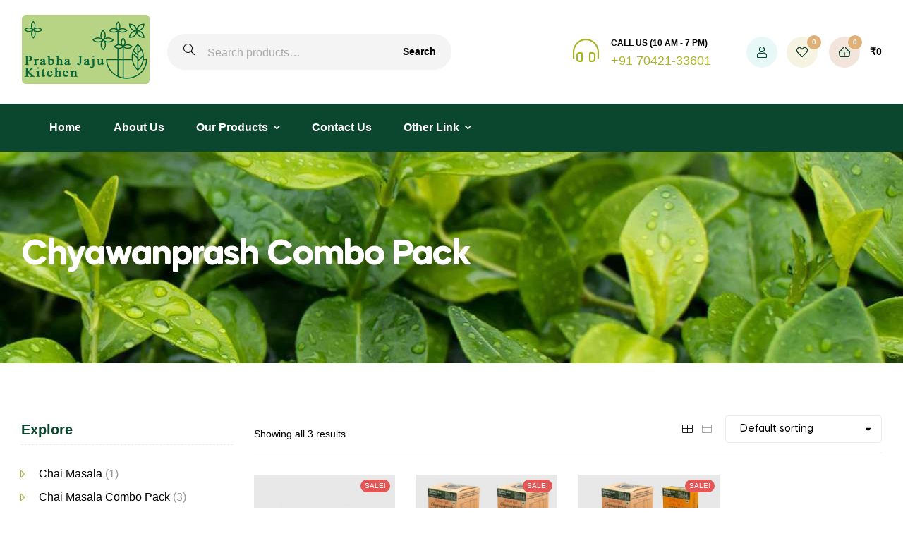

--- FILE ---
content_type: text/html; charset=UTF-8
request_url: https://prabhajajukitchen.com/product-category/chyawanprash-combo-pack/
body_size: 22375
content:
<!doctype html>
<html lang="en-US" class="">
<head>
	<meta charset="UTF-8">
	<meta name="viewport" content="width=device-width, initial-scale=1.0, user-scalable=no">
	<link rel="profile" href="//gmpg.org/xfn/11">
	<meta name='robots' content='index, follow, max-image-preview:large, max-snippet:-1, max-video-preview:-1' />
<link rel="dns-prefetch" href="//fonts.googleapis.com">
<link rel="dns-prefetch" href="//s.w.org">

<link rel="preload" as="font" type="font/woff2" crossorigin="anonymous" href="https://prabhajajukitchen.com/wp-content/themes/freshio/assets/fonts/freshio-icon.woff2">

	<!-- This site is optimized with the Yoast SEO plugin v21.1 - https://yoast.com/wordpress/plugins/seo/ -->
	<title>Chyawanprash Combo Pack Archives - Prabha Jaju Kitchen</title>
	<link rel="canonical" href="https://prabhajajukitchen.com/product-category/chyawanprash-combo-pack/" />
	<meta property="og:locale" content="en_US" />
	<meta property="og:type" content="article" />
	<meta property="og:title" content="Chyawanprash Combo Pack Archives - Prabha Jaju Kitchen" />
	<meta property="og:url" content="https://prabhajajukitchen.com/product-category/chyawanprash-combo-pack/" />
	<meta property="og:site_name" content="Prabha Jaju Kitchen" />
	<meta name="twitter:card" content="summary_large_image" />
	<meta name="twitter:site" content="@JajuKitchen" />
	<script type="application/ld+json" class="yoast-schema-graph">{"@context":"https://schema.org","@graph":[{"@type":"CollectionPage","@id":"https://prabhajajukitchen.com/product-category/chyawanprash-combo-pack/","url":"https://prabhajajukitchen.com/product-category/chyawanprash-combo-pack/","name":"Chyawanprash Combo Pack Archives - Prabha Jaju Kitchen","isPartOf":{"@id":"https://prabhajajukitchen.com/#website"},"primaryImageOfPage":{"@id":"https://prabhajajukitchen.com/product-category/chyawanprash-combo-pack/#primaryimage"},"image":{"@id":"https://prabhajajukitchen.com/product-category/chyawanprash-combo-pack/#primaryimage"},"thumbnailUrl":"https://prabhajajukitchen.com/wp-content/uploads/2020/08/products-pack2.jpg","breadcrumb":{"@id":"https://prabhajajukitchen.com/product-category/chyawanprash-combo-pack/#breadcrumb"},"inLanguage":"en-US"},{"@type":"ImageObject","inLanguage":"en-US","@id":"https://prabhajajukitchen.com/product-category/chyawanprash-combo-pack/#primaryimage","url":"https://prabhajajukitchen.com/wp-content/uploads/2020/08/products-pack2.jpg","contentUrl":"https://prabhajajukitchen.com/wp-content/uploads/2020/08/products-pack2.jpg","width":500,"height":500},{"@type":"BreadcrumbList","@id":"https://prabhajajukitchen.com/product-category/chyawanprash-combo-pack/#breadcrumb","itemListElement":[{"@type":"ListItem","position":1,"name":"Home","item":"https://prabhajajukitchen.com/"},{"@type":"ListItem","position":2,"name":"Chyawanprash Combo Pack"}]},{"@type":"WebSite","@id":"https://prabhajajukitchen.com/#website","url":"https://prabhajajukitchen.com/","name":"Prabha Jaju Kitchen","description":"Homemade kesariya chyawanprash manufacturer in india, Homemade kesariya chyawanprash manufacturer in delhi, Homemade chyawanprash in india, 100% Natural chyawanprash manufacturer in india, 100% Natural chyawanprash manufacturer in Haryana, Immunity booster chyawanprash online, Immunity booster chyawanprash, Ayurvedic chyawanprash, health supplement chyawanprash, Homemade kesariya Chai Masala manufacturer in india, Homemade kesariya Chai Masala manufacturer in delhi, Homemade Chai Masala in india, 100% Natural Chai Masala manufacturer in india, 100% Natural Chai Masala manufacturer in Haryana, Immunity booster Chai Masala online, Immunity booster Chai Masala, Ayurvedic Chai Masala, health supplement Chai Masala, Homemade kesariya Chai Masala manufacturer in india, Homemade kesariya Chai Masala manufacturer in delhi, Homemade Mouth Freshener in india, 100% Natural Mouth Freshener manufacturer in india, 100% Natural Mouth Freshener manufacturer in Haryana, Immunity booster Mouth Freshener online, Ayurvedic Mouth Freshener, Turmeric Latte Mix, Homemade Turmeric Latte Mix manufacturer in india, Homemade Turmeric Latte Mix manufacturer in delhi, Homemade Turmeric Latte Mix in india, 100% Natural Turmeric Latte Mix manufacturer in india, 100% Natural Turmeric Latte , ix manufacturer in Haryana, Immunity booster Turmeric Latte Mix online, Ayurvedic Turmeric Latte Mix","publisher":{"@id":"https://prabhajajukitchen.com/#organization"},"potentialAction":[{"@type":"SearchAction","target":{"@type":"EntryPoint","urlTemplate":"https://prabhajajukitchen.com/?s={search_term_string}"},"query-input":"required name=search_term_string"}],"inLanguage":"en-US"},{"@type":"Organization","@id":"https://prabhajajukitchen.com/#organization","name":"Prabha Jaju Kitchen","alternateName":"Kesariya chyawanprash / Tranditional ayurvedic chyawanprash","url":"https://prabhajajukitchen.com/","logo":{"@type":"ImageObject","inLanguage":"en-US","@id":"https://prabhajajukitchen.com/#/schema/logo/image/","url":"https://prabhajajukitchen.com/wp-content/uploads/2020/08/prabha-jaju-kitchen-logo.png","contentUrl":"https://prabhajajukitchen.com/wp-content/uploads/2020/08/prabha-jaju-kitchen-logo.png","width":332,"height":192,"caption":"Prabha Jaju Kitchen"},"image":{"@id":"https://prabhajajukitchen.com/#/schema/logo/image/"},"sameAs":["https://www.facebook.com/people/Prabha-Jaju-Kitchen/100087920840201/","https://twitter.com/JajuKitchen","https://www.instagram.com/prabhajajukitchenofficial/"]}]}</script>
	<!-- / Yoast SEO plugin. -->


<link rel="alternate" type="application/rss+xml" title="Prabha Jaju Kitchen &raquo; Feed" href="https://prabhajajukitchen.com/feed/" />
<link rel="alternate" type="application/rss+xml" title="Prabha Jaju Kitchen &raquo; Comments Feed" href="https://prabhajajukitchen.com/comments/feed/" />
<link rel="alternate" type="application/rss+xml" title="Prabha Jaju Kitchen &raquo; Chyawanprash Combo Pack Category Feed" href="https://prabhajajukitchen.com/product-category/chyawanprash-combo-pack/feed/" />
<script type="text/javascript">
window._wpemojiSettings = {"baseUrl":"https:\/\/s.w.org\/images\/core\/emoji\/14.0.0\/72x72\/","ext":".png","svgUrl":"https:\/\/s.w.org\/images\/core\/emoji\/14.0.0\/svg\/","svgExt":".svg","source":{"concatemoji":"https:\/\/prabhajajukitchen.com\/wp-includes\/js\/wp-emoji-release.min.js?ver=6.1.9"}};
/*! This file is auto-generated */
!function(e,a,t){var n,r,o,i=a.createElement("canvas"),p=i.getContext&&i.getContext("2d");function s(e,t){var a=String.fromCharCode,e=(p.clearRect(0,0,i.width,i.height),p.fillText(a.apply(this,e),0,0),i.toDataURL());return p.clearRect(0,0,i.width,i.height),p.fillText(a.apply(this,t),0,0),e===i.toDataURL()}function c(e){var t=a.createElement("script");t.src=e,t.defer=t.type="text/javascript",a.getElementsByTagName("head")[0].appendChild(t)}for(o=Array("flag","emoji"),t.supports={everything:!0,everythingExceptFlag:!0},r=0;r<o.length;r++)t.supports[o[r]]=function(e){if(p&&p.fillText)switch(p.textBaseline="top",p.font="600 32px Arial",e){case"flag":return s([127987,65039,8205,9895,65039],[127987,65039,8203,9895,65039])?!1:!s([55356,56826,55356,56819],[55356,56826,8203,55356,56819])&&!s([55356,57332,56128,56423,56128,56418,56128,56421,56128,56430,56128,56423,56128,56447],[55356,57332,8203,56128,56423,8203,56128,56418,8203,56128,56421,8203,56128,56430,8203,56128,56423,8203,56128,56447]);case"emoji":return!s([129777,127995,8205,129778,127999],[129777,127995,8203,129778,127999])}return!1}(o[r]),t.supports.everything=t.supports.everything&&t.supports[o[r]],"flag"!==o[r]&&(t.supports.everythingExceptFlag=t.supports.everythingExceptFlag&&t.supports[o[r]]);t.supports.everythingExceptFlag=t.supports.everythingExceptFlag&&!t.supports.flag,t.DOMReady=!1,t.readyCallback=function(){t.DOMReady=!0},t.supports.everything||(n=function(){t.readyCallback()},a.addEventListener?(a.addEventListener("DOMContentLoaded",n,!1),e.addEventListener("load",n,!1)):(e.attachEvent("onload",n),a.attachEvent("onreadystatechange",function(){"complete"===a.readyState&&t.readyCallback()})),(e=t.source||{}).concatemoji?c(e.concatemoji):e.wpemoji&&e.twemoji&&(c(e.twemoji),c(e.wpemoji)))}(window,document,window._wpemojiSettings);
</script>
<style type="text/css">
img.wp-smiley,
img.emoji {
	display: inline !important;
	border: none !important;
	box-shadow: none !important;
	height: 1em !important;
	width: 1em !important;
	margin: 0 0.07em !important;
	vertical-align: -0.1em !important;
	background: none !important;
	padding: 0 !important;
}
</style>
	<link rel='stylesheet' id='wp-block-library-css' href='https://prabhajajukitchen.com/wp-includes/css/dist/block-library/style.min.css?ver=6.1.9' type='text/css' media='all' />
<style id='wp-block-library-theme-inline-css' type='text/css'>
.wp-block-audio figcaption{color:#555;font-size:13px;text-align:center}.is-dark-theme .wp-block-audio figcaption{color:hsla(0,0%,100%,.65)}.wp-block-audio{margin:0 0 1em}.wp-block-code{border:1px solid #ccc;border-radius:4px;font-family:Menlo,Consolas,monaco,monospace;padding:.8em 1em}.wp-block-embed figcaption{color:#555;font-size:13px;text-align:center}.is-dark-theme .wp-block-embed figcaption{color:hsla(0,0%,100%,.65)}.wp-block-embed{margin:0 0 1em}.blocks-gallery-caption{color:#555;font-size:13px;text-align:center}.is-dark-theme .blocks-gallery-caption{color:hsla(0,0%,100%,.65)}.wp-block-image figcaption{color:#555;font-size:13px;text-align:center}.is-dark-theme .wp-block-image figcaption{color:hsla(0,0%,100%,.65)}.wp-block-image{margin:0 0 1em}.wp-block-pullquote{border-top:4px solid;border-bottom:4px solid;margin-bottom:1.75em;color:currentColor}.wp-block-pullquote__citation,.wp-block-pullquote cite,.wp-block-pullquote footer{color:currentColor;text-transform:uppercase;font-size:.8125em;font-style:normal}.wp-block-quote{border-left:.25em solid;margin:0 0 1.75em;padding-left:1em}.wp-block-quote cite,.wp-block-quote footer{color:currentColor;font-size:.8125em;position:relative;font-style:normal}.wp-block-quote.has-text-align-right{border-left:none;border-right:.25em solid;padding-left:0;padding-right:1em}.wp-block-quote.has-text-align-center{border:none;padding-left:0}.wp-block-quote.is-large,.wp-block-quote.is-style-large,.wp-block-quote.is-style-plain{border:none}.wp-block-search .wp-block-search__label{font-weight:700}.wp-block-search__button{border:1px solid #ccc;padding:.375em .625em}:where(.wp-block-group.has-background){padding:1.25em 2.375em}.wp-block-separator.has-css-opacity{opacity:.4}.wp-block-separator{border:none;border-bottom:2px solid;margin-left:auto;margin-right:auto}.wp-block-separator.has-alpha-channel-opacity{opacity:1}.wp-block-separator:not(.is-style-wide):not(.is-style-dots){width:100px}.wp-block-separator.has-background:not(.is-style-dots){border-bottom:none;height:1px}.wp-block-separator.has-background:not(.is-style-wide):not(.is-style-dots){height:2px}.wp-block-table{margin:"0 0 1em 0"}.wp-block-table thead{border-bottom:3px solid}.wp-block-table tfoot{border-top:3px solid}.wp-block-table td,.wp-block-table th{word-break:normal}.wp-block-table figcaption{color:#555;font-size:13px;text-align:center}.is-dark-theme .wp-block-table figcaption{color:hsla(0,0%,100%,.65)}.wp-block-video figcaption{color:#555;font-size:13px;text-align:center}.is-dark-theme .wp-block-video figcaption{color:hsla(0,0%,100%,.65)}.wp-block-video{margin:0 0 1em}.wp-block-template-part.has-background{padding:1.25em 2.375em;margin-top:0;margin-bottom:0}
</style>
<link rel='stylesheet' id='wc-blocks-vendors-style-css' href='https://prabhajajukitchen.com/wp-content/plugins/woocommerce/packages/woocommerce-blocks/build/wc-blocks-vendors-style.css?ver=10.4.6' type='text/css' media='all' />
<link rel='stylesheet' id='wc-blocks-style-css' href='https://prabhajajukitchen.com/wp-content/plugins/woocommerce/packages/woocommerce-blocks/build/wc-blocks-style.css?ver=10.4.6' type='text/css' media='all' />
<link rel='stylesheet' id='freshio-gutenberg-blocks-css' href='https://prabhajajukitchen.com/wp-content/themes/freshio/assets/css/base/gutenberg-blocks.css?ver=1.8.0' type='text/css' media='all' />
<link rel='stylesheet' id='classic-theme-styles-css' href='https://prabhajajukitchen.com/wp-includes/css/classic-themes.min.css?ver=1' type='text/css' media='all' />
<style id='global-styles-inline-css' type='text/css'>
body{--wp--preset--color--black: #000000;--wp--preset--color--cyan-bluish-gray: #abb8c3;--wp--preset--color--white: #ffffff;--wp--preset--color--pale-pink: #f78da7;--wp--preset--color--vivid-red: #cf2e2e;--wp--preset--color--luminous-vivid-orange: #ff6900;--wp--preset--color--luminous-vivid-amber: #fcb900;--wp--preset--color--light-green-cyan: #7bdcb5;--wp--preset--color--vivid-green-cyan: #00d084;--wp--preset--color--pale-cyan-blue: #8ed1fc;--wp--preset--color--vivid-cyan-blue: #0693e3;--wp--preset--color--vivid-purple: #9b51e0;--wp--preset--gradient--vivid-cyan-blue-to-vivid-purple: linear-gradient(135deg,rgba(6,147,227,1) 0%,rgb(155,81,224) 100%);--wp--preset--gradient--light-green-cyan-to-vivid-green-cyan: linear-gradient(135deg,rgb(122,220,180) 0%,rgb(0,208,130) 100%);--wp--preset--gradient--luminous-vivid-amber-to-luminous-vivid-orange: linear-gradient(135deg,rgba(252,185,0,1) 0%,rgba(255,105,0,1) 100%);--wp--preset--gradient--luminous-vivid-orange-to-vivid-red: linear-gradient(135deg,rgba(255,105,0,1) 0%,rgb(207,46,46) 100%);--wp--preset--gradient--very-light-gray-to-cyan-bluish-gray: linear-gradient(135deg,rgb(238,238,238) 0%,rgb(169,184,195) 100%);--wp--preset--gradient--cool-to-warm-spectrum: linear-gradient(135deg,rgb(74,234,220) 0%,rgb(151,120,209) 20%,rgb(207,42,186) 40%,rgb(238,44,130) 60%,rgb(251,105,98) 80%,rgb(254,248,76) 100%);--wp--preset--gradient--blush-light-purple: linear-gradient(135deg,rgb(255,206,236) 0%,rgb(152,150,240) 100%);--wp--preset--gradient--blush-bordeaux: linear-gradient(135deg,rgb(254,205,165) 0%,rgb(254,45,45) 50%,rgb(107,0,62) 100%);--wp--preset--gradient--luminous-dusk: linear-gradient(135deg,rgb(255,203,112) 0%,rgb(199,81,192) 50%,rgb(65,88,208) 100%);--wp--preset--gradient--pale-ocean: linear-gradient(135deg,rgb(255,245,203) 0%,rgb(182,227,212) 50%,rgb(51,167,181) 100%);--wp--preset--gradient--electric-grass: linear-gradient(135deg,rgb(202,248,128) 0%,rgb(113,206,126) 100%);--wp--preset--gradient--midnight: linear-gradient(135deg,rgb(2,3,129) 0%,rgb(40,116,252) 100%);--wp--preset--duotone--dark-grayscale: url('#wp-duotone-dark-grayscale');--wp--preset--duotone--grayscale: url('#wp-duotone-grayscale');--wp--preset--duotone--purple-yellow: url('#wp-duotone-purple-yellow');--wp--preset--duotone--blue-red: url('#wp-duotone-blue-red');--wp--preset--duotone--midnight: url('#wp-duotone-midnight');--wp--preset--duotone--magenta-yellow: url('#wp-duotone-magenta-yellow');--wp--preset--duotone--purple-green: url('#wp-duotone-purple-green');--wp--preset--duotone--blue-orange: url('#wp-duotone-blue-orange');--wp--preset--font-size--small: 14px;--wp--preset--font-size--medium: 23px;--wp--preset--font-size--large: 26px;--wp--preset--font-size--x-large: 42px;--wp--preset--font-size--normal: 16px;--wp--preset--font-size--huge: 37px;--wp--preset--spacing--20: 0.44rem;--wp--preset--spacing--30: 0.67rem;--wp--preset--spacing--40: 1rem;--wp--preset--spacing--50: 1.5rem;--wp--preset--spacing--60: 2.25rem;--wp--preset--spacing--70: 3.38rem;--wp--preset--spacing--80: 5.06rem;}:where(.is-layout-flex){gap: 0.5em;}body .is-layout-flow > .alignleft{float: left;margin-inline-start: 0;margin-inline-end: 2em;}body .is-layout-flow > .alignright{float: right;margin-inline-start: 2em;margin-inline-end: 0;}body .is-layout-flow > .aligncenter{margin-left: auto !important;margin-right: auto !important;}body .is-layout-constrained > .alignleft{float: left;margin-inline-start: 0;margin-inline-end: 2em;}body .is-layout-constrained > .alignright{float: right;margin-inline-start: 2em;margin-inline-end: 0;}body .is-layout-constrained > .aligncenter{margin-left: auto !important;margin-right: auto !important;}body .is-layout-constrained > :where(:not(.alignleft):not(.alignright):not(.alignfull)){max-width: var(--wp--style--global--content-size);margin-left: auto !important;margin-right: auto !important;}body .is-layout-constrained > .alignwide{max-width: var(--wp--style--global--wide-size);}body .is-layout-flex{display: flex;}body .is-layout-flex{flex-wrap: wrap;align-items: center;}body .is-layout-flex > *{margin: 0;}:where(.wp-block-columns.is-layout-flex){gap: 2em;}.has-black-color{color: var(--wp--preset--color--black) !important;}.has-cyan-bluish-gray-color{color: var(--wp--preset--color--cyan-bluish-gray) !important;}.has-white-color{color: var(--wp--preset--color--white) !important;}.has-pale-pink-color{color: var(--wp--preset--color--pale-pink) !important;}.has-vivid-red-color{color: var(--wp--preset--color--vivid-red) !important;}.has-luminous-vivid-orange-color{color: var(--wp--preset--color--luminous-vivid-orange) !important;}.has-luminous-vivid-amber-color{color: var(--wp--preset--color--luminous-vivid-amber) !important;}.has-light-green-cyan-color{color: var(--wp--preset--color--light-green-cyan) !important;}.has-vivid-green-cyan-color{color: var(--wp--preset--color--vivid-green-cyan) !important;}.has-pale-cyan-blue-color{color: var(--wp--preset--color--pale-cyan-blue) !important;}.has-vivid-cyan-blue-color{color: var(--wp--preset--color--vivid-cyan-blue) !important;}.has-vivid-purple-color{color: var(--wp--preset--color--vivid-purple) !important;}.has-black-background-color{background-color: var(--wp--preset--color--black) !important;}.has-cyan-bluish-gray-background-color{background-color: var(--wp--preset--color--cyan-bluish-gray) !important;}.has-white-background-color{background-color: var(--wp--preset--color--white) !important;}.has-pale-pink-background-color{background-color: var(--wp--preset--color--pale-pink) !important;}.has-vivid-red-background-color{background-color: var(--wp--preset--color--vivid-red) !important;}.has-luminous-vivid-orange-background-color{background-color: var(--wp--preset--color--luminous-vivid-orange) !important;}.has-luminous-vivid-amber-background-color{background-color: var(--wp--preset--color--luminous-vivid-amber) !important;}.has-light-green-cyan-background-color{background-color: var(--wp--preset--color--light-green-cyan) !important;}.has-vivid-green-cyan-background-color{background-color: var(--wp--preset--color--vivid-green-cyan) !important;}.has-pale-cyan-blue-background-color{background-color: var(--wp--preset--color--pale-cyan-blue) !important;}.has-vivid-cyan-blue-background-color{background-color: var(--wp--preset--color--vivid-cyan-blue) !important;}.has-vivid-purple-background-color{background-color: var(--wp--preset--color--vivid-purple) !important;}.has-black-border-color{border-color: var(--wp--preset--color--black) !important;}.has-cyan-bluish-gray-border-color{border-color: var(--wp--preset--color--cyan-bluish-gray) !important;}.has-white-border-color{border-color: var(--wp--preset--color--white) !important;}.has-pale-pink-border-color{border-color: var(--wp--preset--color--pale-pink) !important;}.has-vivid-red-border-color{border-color: var(--wp--preset--color--vivid-red) !important;}.has-luminous-vivid-orange-border-color{border-color: var(--wp--preset--color--luminous-vivid-orange) !important;}.has-luminous-vivid-amber-border-color{border-color: var(--wp--preset--color--luminous-vivid-amber) !important;}.has-light-green-cyan-border-color{border-color: var(--wp--preset--color--light-green-cyan) !important;}.has-vivid-green-cyan-border-color{border-color: var(--wp--preset--color--vivid-green-cyan) !important;}.has-pale-cyan-blue-border-color{border-color: var(--wp--preset--color--pale-cyan-blue) !important;}.has-vivid-cyan-blue-border-color{border-color: var(--wp--preset--color--vivid-cyan-blue) !important;}.has-vivid-purple-border-color{border-color: var(--wp--preset--color--vivid-purple) !important;}.has-vivid-cyan-blue-to-vivid-purple-gradient-background{background: var(--wp--preset--gradient--vivid-cyan-blue-to-vivid-purple) !important;}.has-light-green-cyan-to-vivid-green-cyan-gradient-background{background: var(--wp--preset--gradient--light-green-cyan-to-vivid-green-cyan) !important;}.has-luminous-vivid-amber-to-luminous-vivid-orange-gradient-background{background: var(--wp--preset--gradient--luminous-vivid-amber-to-luminous-vivid-orange) !important;}.has-luminous-vivid-orange-to-vivid-red-gradient-background{background: var(--wp--preset--gradient--luminous-vivid-orange-to-vivid-red) !important;}.has-very-light-gray-to-cyan-bluish-gray-gradient-background{background: var(--wp--preset--gradient--very-light-gray-to-cyan-bluish-gray) !important;}.has-cool-to-warm-spectrum-gradient-background{background: var(--wp--preset--gradient--cool-to-warm-spectrum) !important;}.has-blush-light-purple-gradient-background{background: var(--wp--preset--gradient--blush-light-purple) !important;}.has-blush-bordeaux-gradient-background{background: var(--wp--preset--gradient--blush-bordeaux) !important;}.has-luminous-dusk-gradient-background{background: var(--wp--preset--gradient--luminous-dusk) !important;}.has-pale-ocean-gradient-background{background: var(--wp--preset--gradient--pale-ocean) !important;}.has-electric-grass-gradient-background{background: var(--wp--preset--gradient--electric-grass) !important;}.has-midnight-gradient-background{background: var(--wp--preset--gradient--midnight) !important;}.has-small-font-size{font-size: var(--wp--preset--font-size--small) !important;}.has-medium-font-size{font-size: var(--wp--preset--font-size--medium) !important;}.has-large-font-size{font-size: var(--wp--preset--font-size--large) !important;}.has-x-large-font-size{font-size: var(--wp--preset--font-size--x-large) !important;}
.wp-block-navigation a:where(:not(.wp-element-button)){color: inherit;}
:where(.wp-block-columns.is-layout-flex){gap: 2em;}
.wp-block-pullquote{font-size: 1.5em;line-height: 1.6;}
</style>
<style id='woocommerce-inline-inline-css' type='text/css'>
.woocommerce form .form-row .required { visibility: visible; }
</style>
<link rel='stylesheet' id='sa-login-css-css' href='https://prabhajajukitchen.com/wp-content/plugins/sms-alert/css/sms_alert_customer_validation_style.css?ver=3.9.0' type='text/css' media='' />
<link rel='stylesheet' id='woo-variation-swatches-css' href='https://prabhajajukitchen.com/wp-content/plugins/woo-variation-swatches/assets/css/frontend.min.css?ver=1762883209' type='text/css' media='all' />
<style id='woo-variation-swatches-inline-css' type='text/css'>
:root {
--wvs-tick:url("data:image/svg+xml;utf8,%3Csvg filter='drop-shadow(0px 0px 2px rgb(0 0 0 / .8))' xmlns='http://www.w3.org/2000/svg'  viewBox='0 0 30 30'%3E%3Cpath fill='none' stroke='%23ffffff' stroke-linecap='round' stroke-linejoin='round' stroke-width='4' d='M4 16L11 23 27 7'/%3E%3C/svg%3E");

--wvs-cross:url("data:image/svg+xml;utf8,%3Csvg filter='drop-shadow(0px 0px 5px rgb(255 255 255 / .6))' xmlns='http://www.w3.org/2000/svg' width='72px' height='72px' viewBox='0 0 24 24'%3E%3Cpath fill='none' stroke='%23ff0000' stroke-linecap='round' stroke-width='0.6' d='M5 5L19 19M19 5L5 19'/%3E%3C/svg%3E");
--wvs-single-product-item-width:30px;
--wvs-single-product-item-height:30px;
--wvs-single-product-item-font-size:16px}
</style>
<link rel='stylesheet' id='hint-css' href='https://prabhajajukitchen.com/wp-content/plugins/woo-smart-compare/assets/libs/hint/hint.min.css?ver=6.1.9' type='text/css' media='all' />
<link rel='stylesheet' id='perfect-scrollbar-css' href='https://prabhajajukitchen.com/wp-content/plugins/woo-smart-compare/assets/libs/perfect-scrollbar/css/perfect-scrollbar.min.css?ver=6.1.9' type='text/css' media='all' />
<link rel='stylesheet' id='perfect-scrollbar-wpc-css' href='https://prabhajajukitchen.com/wp-content/plugins/woo-smart-compare/assets/libs/perfect-scrollbar/css/custom-theme.css?ver=6.1.9' type='text/css' media='all' />
<link rel='stylesheet' id='woosc-frontend-css' href='https://prabhajajukitchen.com/wp-content/plugins/woo-smart-compare/assets/css/frontend.css?ver=6.5.3' type='text/css' media='all' />
<link rel='stylesheet' id='slick-css' href='https://prabhajajukitchen.com/wp-content/plugins/woo-smart-quick-view/assets/libs/slick/slick.css?ver=6.1.9' type='text/css' media='all' />
<link rel='stylesheet' id='magnific-popup-css' href='https://prabhajajukitchen.com/wp-content/plugins/woo-smart-quick-view/assets/libs/magnific-popup/magnific-popup.css?ver=6.1.9' type='text/css' media='all' />
<link rel='stylesheet' id='woosq-feather-css' href='https://prabhajajukitchen.com/wp-content/plugins/woo-smart-quick-view/assets/libs/feather/feather.css?ver=6.1.9' type='text/css' media='all' />
<link rel='stylesheet' id='woosq-frontend-css' href='https://prabhajajukitchen.com/wp-content/plugins/woo-smart-quick-view/assets/css/frontend.css?ver=4.2.8' type='text/css' media='all' />
<link rel='stylesheet' id='woosw-icons-css' href='https://prabhajajukitchen.com/wp-content/plugins/woo-smart-wishlist/assets/css/icons.css?ver=5.0.8' type='text/css' media='all' />
<link rel='stylesheet' id='woosw-frontend-css' href='https://prabhajajukitchen.com/wp-content/plugins/woo-smart-wishlist/assets/css/frontend.css?ver=5.0.8' type='text/css' media='all' />
<style id='woosw-frontend-inline-css' type='text/css'>
.woosw-popup .woosw-popup-inner .woosw-popup-content .woosw-popup-content-bot .woosw-notice { background-color: #5fbd74; } .woosw-popup .woosw-popup-inner .woosw-popup-content .woosw-popup-content-bot .woosw-popup-content-bot-inner a:hover { color: #5fbd74; border-color: #5fbd74; } 
</style>
<link rel='stylesheet' id='freshio-style-css' href='https://prabhajajukitchen.com/wp-content/themes/freshio/style.css?ver=1.8.0' type='text/css' media='all' />
<link rel='stylesheet' id='freshio-woocommerce-style-css' href='https://prabhajajukitchen.com/wp-content/themes/freshio/assets/css/woocommerce/woocommerce.css?ver=1.8.0' type='text/css' media='all' />
<style id='freshio-woocommerce-style-inline-css' type='text/css'>
        body, button,
input,
textarea, .color-body, .site-header-account .account-links-menu li a,
.site-header-account .account-dashboard li a, .site-footer a:not(.button), #respond .comment-form-cookies-consent label, input[type='text'],
input[type='number'],
input[type='email'],
input[type='tel'],
input[type='url'],
input[type='password'],
input[type='search'],
.input-text, input[type='text']::placeholder,
input[type='number']::placeholder,
input[type='email']::placeholder,
input[type='tel']::placeholder,
input[type='url']::placeholder,
input[type='password']::placeholder,
input[type='search']::placeholder,
textarea::placeholder,
.input-text::placeholder, select:not([size]):not([multiple]), .site-main nav.navigation .nav-next .nav-content .reader-text, .wpml-ls-statics-footer li a {
    color: #000000; 
}        .outline-body {
    outline-color: #000000; 
}        .shape-body .elementor-shape-fill {
    fill: #000000; 
}        .bg-body {
    background-color: #000000; 
}        .bd-body {
    border-color: #000000; 
}        .bd-t-body {
    border-top-color: #000000; 
}        .bd-b-body {
    border-bottom-color: #000000; 
}        .bd-l-body {
    border-left-color: #000000; 
}        .bd-r-body {
    border-right-color: #000000; 
}        .form-row .select2-container--default .select2-selection--single .select2-selection__rendered, p.stars a::before, p.stars a:hover ~ a::before, p.stars.selected a.active ~ a::before, .single-product div.product form.cart table.variations td.value ul li.variable-item.disabled .variable-item-span, .single-product div.product .woocommerce-product-details__short-description, table.woocommerce-checkout-review-order-table .variation,
table.woocommerce-checkout-review-order-table .product-quantity, .woocommerce-order .woocommerce-table--order-details .product-name a, form.woocommerce-form-login .woocommerce-LostPassword a, .yith_woocompare_colorbox #cboxClose:before, table.wishlist_table td.product-stock-status .wishlist-in-stock, ul.wishlist_table.mobile .item-wrapper .product-name h3:before, ul.wishlist_table.mobile .remove_from_wishlist:before {
    color: #000000; 
}        .yith_woocompare_colorbox #cboxClose:before {
    border-color: #000000; 
}
</style>
<link rel='stylesheet' id='tooltipster-css' href='https://prabhajajukitchen.com/wp-content/themes/freshio/assets/css/libs/tooltipster.bundle.min.css?ver=1.8.0' type='text/css' media='all' />
<link rel='stylesheet' id='freshio-child-style-css' href='https://prabhajajukitchen.com/wp-content/themes/freshio-child/style.css?ver=1.8.0' type='text/css' media='all' />
<script type="text/template" id="tmpl-variation-template">
	<div class="woocommerce-variation-description">{{{ data.variation.variation_description }}}</div>
	<div class="woocommerce-variation-price">{{{ data.variation.price_html }}}</div>
	<div class="woocommerce-variation-availability">{{{ data.variation.availability_html }}}</div>
</script>
<script type="text/template" id="tmpl-unavailable-variation-template">
	<p>Sorry, this product is unavailable. Please choose a different combination.</p>
</script>
<!--n2css--><!--n2js--><script type='text/javascript' src='https://prabhajajukitchen.com/wp-includes/js/jquery/jquery.min.js?ver=3.6.1' id='jquery-core-js'></script>
<script type='text/javascript' src='https://prabhajajukitchen.com/wp-includes/js/jquery/jquery-migrate.min.js?ver=3.3.2' id='jquery-migrate-js'></script>
<script type='text/javascript' id='share_cart_admin_script-js-extra'>
/* <![CDATA[ */
var ajax_url = {"ajaxurl":"https:\/\/prabhajajukitchen.com\/wp-admin\/admin-ajax.php"};
/* ]]> */
</script>
<script type='text/javascript' src='https://prabhajajukitchen.com/wp-content/plugins/sms-alert/js/share_cart_front_script.js?ver=3.9.0' id='share_cart_admin_script-js'></script>
<link rel="https://api.w.org/" href="https://prabhajajukitchen.com/wp-json/" /><link rel="alternate" type="application/json" href="https://prabhajajukitchen.com/wp-json/wp/v2/product_cat/138" /><link rel="EditURI" type="application/rsd+xml" title="RSD" href="https://prabhajajukitchen.com/xmlrpc.php?rsd" />
<link rel="wlwmanifest" type="application/wlwmanifest+xml" href="https://prabhajajukitchen.com/wp-includes/wlwmanifest.xml" />
<meta name="generator" content="WordPress 6.1.9" />
<meta name="generator" content="WooCommerce 7.9.0" />
<meta name="generator" content="Redux 4.5.10" />        <style>
            .paytm_response{padding:15px; margin-bottom: 20px; border: 1px solid transparent; border-radius: 4px; text-align: center;}
            .paytm_response.error-box{color: #a94442; background-color: #f2dede; border-color: #ebccd1;}
            .paytm_response.success-box{color: #155724; background-color: #d4edda; border-color: #c3e6cb;}
        </style>
        	<noscript><style>.woocommerce-product-gallery{ opacity: 1 !important; }</style></noscript>
	<meta name="generator" content="Elementor 3.23.4; features: additional_custom_breakpoints, e_lazyload; settings: css_print_method-external, google_font-enabled, font_display-auto">
<style type="text/css">.recentcomments a{display:inline !important;padding:0 !important;margin:0 !important;}</style>			<style>
				.e-con.e-parent:nth-of-type(n+4):not(.e-lazyloaded):not(.e-no-lazyload),
				.e-con.e-parent:nth-of-type(n+4):not(.e-lazyloaded):not(.e-no-lazyload) * {
					background-image: none !important;
				}
				@media screen and (max-height: 1024px) {
					.e-con.e-parent:nth-of-type(n+3):not(.e-lazyloaded):not(.e-no-lazyload),
					.e-con.e-parent:nth-of-type(n+3):not(.e-lazyloaded):not(.e-no-lazyload) * {
						background-image: none !important;
					}
				}
				@media screen and (max-height: 640px) {
					.e-con.e-parent:nth-of-type(n+2):not(.e-lazyloaded):not(.e-no-lazyload),
					.e-con.e-parent:nth-of-type(n+2):not(.e-lazyloaded):not(.e-no-lazyload) * {
						background-image: none !important;
					}
				}
			</style>
			<style>.qib-container input[type='number']:not(#qib_id):not(#qib_id){-moz-appearance:textfield;}.qib-container input[type='number']:not(#qib_id):not(#qib_id)::-webkit-outer-spin-button,.qib-container input[type='number']:not(#qib_id):not(#qib_id)::-webkit-inner-spin-button{-webkit-appearance:none;display:none;margin:0;}form.cart button[type='submit']:not(#qib_id):not(#qib_id),form.cart .qib-container + div:not(#qib_id):not(#qib_id){display:inline-block;margin:0;padding-top:0;padding-bottom:0;float:none;vertical-align:top;text-align:center;}form.cart button[type='submit']:not(#qib_id):not(#qib_id):not(_){line-height:1;}form.cart button[type='submit']:not(#qib_id):not(#qib_id):not(_):not(_){height:35px;text-align:center;}form.cart .qib-container + button[type='submit']:not(#qib_id):not(#qib_id),form.cart .qib-container + div:not(#qib_id):not(#qib_id):not(_){margin-left:1em;}form.cart button[type='submit']:focus:not(#qib_id):not(#qib_id){outline-width:2px;outline-offset:-2px;outline-style:solid;}.qib-container div.quantity:not(#qib_id):not(#qib_id) {float:left;line-height:1;display:inline-block;margin:0;padding:0;border:none;border-radius:0;width:auto;min-height:initial;min-width:initial;max-height:initial;max-width:initial;}.qib-button:not(#qib_id):not(#qib_id){line-height:1;display:inline-block;margin:0;padding:0;box-sizing:border-box;height:35px;width:30px;color:black;background:#e2e2e2;border-color:#cac9c9;float:left;min-height:initial;min-width:initial;max-height:initial;max-width:initial;vertical-align:middle;font-size:16px;letter-spacing:0;border-style:solid;border-width:1px;transition:none;border-radius:0;}.qib-button:focus:not(#qib_id):not(#qib_id) {border:2px #b3b3aa solid;outline:none;}.qib-button:hover:not(#qib_id):not(#qib_id) {background:#d6d5d5;}.qib-container .quantity input.qty:not(#qib_id):not(#qib_id){line-height:1;background:none;text-align:center;vertical-align:middle;margin:0;padding:0;box-sizing:border-box;height:35px;width:45px;min-height:initial;min-width:initial;max-height:initial;max-width:initial;box-shadow:none;font-size:15px;border-style:solid;border-color:#cac9c9;border-width:1px 0;border-radius:0;}.qib-container .quantity input.qty:focus:not(#qib_id):not(#qib_id) {border-color:#cac9c9;outline:none;border-width:2px 1px;border-style:solid;}.woocommerce table.cart td.product-quantity:not(#qib_id):not(#qib_id){white-space:nowrap;}@media (min-width:768px){.woocommerce table.cart td.product-quantity:not(#qib_id):not(#qib_id){text-align:center;}}.woocommerce table.cart:not(#qib_id):not(#qib_id){table-layout:auto;}@media (min-width:768px){.woocommerce table.cart td.product-quantity .qib-container:not(#qib_id):not(#qib_id){display:flex;justify-content:center;}}.qib-container:not(#qib_id):not(#qib_id) {display:inline-block;}.woocommerce-grouped-product-list-item__quantity:not(#qib_id):not(#qib_id){margin:0;padding-left:0;padding-right:0;text-align:left;}.woocommerce-grouped-product-list-item__quantity .qib-container:not(#qib_id):not(#qib_id){display:flex;}.quantity .minus:not(#qib_id):not(#qib_id),.quantity .plus:not(#qib_id):not(#qib_id),.quantity > a:not(#qib_id):not(#qib_id){display:none;}.products.oceanwp-row .qib-container:not(#qib_id):not(#qib_id){margin-bottom:8px;}</style><meta name="generator" content="Powered by Slider Revolution 6.6.5 - responsive, Mobile-Friendly Slider Plugin for WordPress with comfortable drag and drop interface." />
<link rel="icon" href="https://prabhajajukitchen.com/wp-content/uploads/2020/08/favicon.ico" sizes="32x32" />
<link rel="icon" href="https://prabhajajukitchen.com/wp-content/uploads/2020/08/favicon.ico" sizes="192x192" />
<link rel="apple-touch-icon" href="https://prabhajajukitchen.com/wp-content/uploads/2020/08/favicon.ico" />
<meta name="msapplication-TileImage" content="https://prabhajajukitchen.com/wp-content/uploads/2020/08/favicon.ico" />
<script>function setREVStartSize(e){
			//window.requestAnimationFrame(function() {
				window.RSIW = window.RSIW===undefined ? window.innerWidth : window.RSIW;
				window.RSIH = window.RSIH===undefined ? window.innerHeight : window.RSIH;
				try {
					var pw = document.getElementById(e.c).parentNode.offsetWidth,
						newh;
					pw = pw===0 || isNaN(pw) || (e.l=="fullwidth" || e.layout=="fullwidth") ? window.RSIW : pw;
					e.tabw = e.tabw===undefined ? 0 : parseInt(e.tabw);
					e.thumbw = e.thumbw===undefined ? 0 : parseInt(e.thumbw);
					e.tabh = e.tabh===undefined ? 0 : parseInt(e.tabh);
					e.thumbh = e.thumbh===undefined ? 0 : parseInt(e.thumbh);
					e.tabhide = e.tabhide===undefined ? 0 : parseInt(e.tabhide);
					e.thumbhide = e.thumbhide===undefined ? 0 : parseInt(e.thumbhide);
					e.mh = e.mh===undefined || e.mh=="" || e.mh==="auto" ? 0 : parseInt(e.mh,0);
					if(e.layout==="fullscreen" || e.l==="fullscreen")
						newh = Math.max(e.mh,window.RSIH);
					else{
						e.gw = Array.isArray(e.gw) ? e.gw : [e.gw];
						for (var i in e.rl) if (e.gw[i]===undefined || e.gw[i]===0) e.gw[i] = e.gw[i-1];
						e.gh = e.el===undefined || e.el==="" || (Array.isArray(e.el) && e.el.length==0)? e.gh : e.el;
						e.gh = Array.isArray(e.gh) ? e.gh : [e.gh];
						for (var i in e.rl) if (e.gh[i]===undefined || e.gh[i]===0) e.gh[i] = e.gh[i-1];
											
						var nl = new Array(e.rl.length),
							ix = 0,
							sl;
						e.tabw = e.tabhide>=pw ? 0 : e.tabw;
						e.thumbw = e.thumbhide>=pw ? 0 : e.thumbw;
						e.tabh = e.tabhide>=pw ? 0 : e.tabh;
						e.thumbh = e.thumbhide>=pw ? 0 : e.thumbh;
						for (var i in e.rl) nl[i] = e.rl[i]<window.RSIW ? 0 : e.rl[i];
						sl = nl[0];
						for (var i in nl) if (sl>nl[i] && nl[i]>0) { sl = nl[i]; ix=i;}
						var m = pw>(e.gw[ix]+e.tabw+e.thumbw) ? 1 : (pw-(e.tabw+e.thumbw)) / (e.gw[ix]);
						newh =  (e.gh[ix] * m) + (e.tabh + e.thumbh);
					}
					var el = document.getElementById(e.c);
					if (el!==null && el) el.style.height = newh+"px";
					el = document.getElementById(e.c+"_wrapper");
					if (el!==null && el) {
						el.style.height = newh+"px";
						el.style.display = "block";
					}
				} catch(e){
					console.log("Failure at Presize of Slider:" + e)
				}
			//});
		  };</script>
		<style type="text/css" id="wp-custom-css">
			.header-2 .header-bottom .left{
	display: none !important;
}

@media (min-width: 768px){
		.single-post .freshio-breadcrumb, .single-product .freshio-breadcrumb {
			display: none;
	}
}

@media (min-width:200px){
		.single-post .freshio-breadcrumb, .single-product .freshio-breadcrumb { 
			background-color: #0a472e;
		
				
			}
	

}
.freshio-breadcrumb, .freshio-breadcrumb .breadcrumb-heading, .freshio-breadcrumb a, .woocommerce-breadcrumb{
    color: #fff;
}

body.single .site-content{
	margin-top: 20px;
}


.woocommerce-breadcrumb{
	display: none;
	
}

.mobile-navigation ul li {
    position: relative;
    border-style: solid;
    border-width: 1px 0 0 0;
    border-color: #fff;
}

.mobile-navigation .dropdown-toggle {
    background:#fff;
    position: absolute;
    top: 0;
    right: 0;
    display: block;
    padding: 0.5em 1.4em;
}

		</style>
		<style id="freshio_options-dynamic-css" title="dynamic-css" class="redux-options-output">.site-header .site-branding img{height:100px;width:183px;}body, button, input, textarea{font-family:Arial, Helvetica, sans-serif;line-height:25px;font-weight:400;font-style:normal;font-size:16px;}.freshio-breadcrumb, .freshio-breadcrumb .breadcrumb-heading, .freshio-breadcrumb a{color:#FFFFFF;}.freshio-breadcrumb{background-color:#ffffff;background-repeat:no-repeat;background-position:center center;background-image:url('https://prabhajajukitchen.com/wp-content/uploads/2020/08/breadcrumb.jpg');background-size:cover;}body.woocommerce-page:not(.single-product) .freshio-breadcrumb{background-color:#ffffff;background-repeat:no-repeat;background-position:right center;background-image:url('https://prabhajajukitchen.com/wp-content/uploads/2020/08/breadcrumb.jpg');background-size:cover;}</style></head>
<body class="archive tax-product_cat term-chyawanprash-combo-pack term-138 wp-embed-responsive theme-freshio woocommerce woocommerce-page woocommerce-no-js woo-variation-swatches wvs-behavior-blur wvs-theme-freshio-child wvs-show-label wvs-tooltip product-hover-default has-post-thumbnail freshio-layout-wide woocommerce-active product-style-1 freshio-archive-product freshio-sidebar-left single-product-1 elementor-default elementor-kit-6">
<svg xmlns="http://www.w3.org/2000/svg" viewBox="0 0 0 0" width="0" height="0" focusable="false" role="none" style="visibility: hidden; position: absolute; left: -9999px; overflow: hidden;" ><defs><filter id="wp-duotone-dark-grayscale"><feColorMatrix color-interpolation-filters="sRGB" type="matrix" values=" .299 .587 .114 0 0 .299 .587 .114 0 0 .299 .587 .114 0 0 .299 .587 .114 0 0 " /><feComponentTransfer color-interpolation-filters="sRGB" ><feFuncR type="table" tableValues="0 0.49803921568627" /><feFuncG type="table" tableValues="0 0.49803921568627" /><feFuncB type="table" tableValues="0 0.49803921568627" /><feFuncA type="table" tableValues="1 1" /></feComponentTransfer><feComposite in2="SourceGraphic" operator="in" /></filter></defs></svg><svg xmlns="http://www.w3.org/2000/svg" viewBox="0 0 0 0" width="0" height="0" focusable="false" role="none" style="visibility: hidden; position: absolute; left: -9999px; overflow: hidden;" ><defs><filter id="wp-duotone-grayscale"><feColorMatrix color-interpolation-filters="sRGB" type="matrix" values=" .299 .587 .114 0 0 .299 .587 .114 0 0 .299 .587 .114 0 0 .299 .587 .114 0 0 " /><feComponentTransfer color-interpolation-filters="sRGB" ><feFuncR type="table" tableValues="0 1" /><feFuncG type="table" tableValues="0 1" /><feFuncB type="table" tableValues="0 1" /><feFuncA type="table" tableValues="1 1" /></feComponentTransfer><feComposite in2="SourceGraphic" operator="in" /></filter></defs></svg><svg xmlns="http://www.w3.org/2000/svg" viewBox="0 0 0 0" width="0" height="0" focusable="false" role="none" style="visibility: hidden; position: absolute; left: -9999px; overflow: hidden;" ><defs><filter id="wp-duotone-purple-yellow"><feColorMatrix color-interpolation-filters="sRGB" type="matrix" values=" .299 .587 .114 0 0 .299 .587 .114 0 0 .299 .587 .114 0 0 .299 .587 .114 0 0 " /><feComponentTransfer color-interpolation-filters="sRGB" ><feFuncR type="table" tableValues="0.54901960784314 0.98823529411765" /><feFuncG type="table" tableValues="0 1" /><feFuncB type="table" tableValues="0.71764705882353 0.25490196078431" /><feFuncA type="table" tableValues="1 1" /></feComponentTransfer><feComposite in2="SourceGraphic" operator="in" /></filter></defs></svg><svg xmlns="http://www.w3.org/2000/svg" viewBox="0 0 0 0" width="0" height="0" focusable="false" role="none" style="visibility: hidden; position: absolute; left: -9999px; overflow: hidden;" ><defs><filter id="wp-duotone-blue-red"><feColorMatrix color-interpolation-filters="sRGB" type="matrix" values=" .299 .587 .114 0 0 .299 .587 .114 0 0 .299 .587 .114 0 0 .299 .587 .114 0 0 " /><feComponentTransfer color-interpolation-filters="sRGB" ><feFuncR type="table" tableValues="0 1" /><feFuncG type="table" tableValues="0 0.27843137254902" /><feFuncB type="table" tableValues="0.5921568627451 0.27843137254902" /><feFuncA type="table" tableValues="1 1" /></feComponentTransfer><feComposite in2="SourceGraphic" operator="in" /></filter></defs></svg><svg xmlns="http://www.w3.org/2000/svg" viewBox="0 0 0 0" width="0" height="0" focusable="false" role="none" style="visibility: hidden; position: absolute; left: -9999px; overflow: hidden;" ><defs><filter id="wp-duotone-midnight"><feColorMatrix color-interpolation-filters="sRGB" type="matrix" values=" .299 .587 .114 0 0 .299 .587 .114 0 0 .299 .587 .114 0 0 .299 .587 .114 0 0 " /><feComponentTransfer color-interpolation-filters="sRGB" ><feFuncR type="table" tableValues="0 0" /><feFuncG type="table" tableValues="0 0.64705882352941" /><feFuncB type="table" tableValues="0 1" /><feFuncA type="table" tableValues="1 1" /></feComponentTransfer><feComposite in2="SourceGraphic" operator="in" /></filter></defs></svg><svg xmlns="http://www.w3.org/2000/svg" viewBox="0 0 0 0" width="0" height="0" focusable="false" role="none" style="visibility: hidden; position: absolute; left: -9999px; overflow: hidden;" ><defs><filter id="wp-duotone-magenta-yellow"><feColorMatrix color-interpolation-filters="sRGB" type="matrix" values=" .299 .587 .114 0 0 .299 .587 .114 0 0 .299 .587 .114 0 0 .299 .587 .114 0 0 " /><feComponentTransfer color-interpolation-filters="sRGB" ><feFuncR type="table" tableValues="0.78039215686275 1" /><feFuncG type="table" tableValues="0 0.94901960784314" /><feFuncB type="table" tableValues="0.35294117647059 0.47058823529412" /><feFuncA type="table" tableValues="1 1" /></feComponentTransfer><feComposite in2="SourceGraphic" operator="in" /></filter></defs></svg><svg xmlns="http://www.w3.org/2000/svg" viewBox="0 0 0 0" width="0" height="0" focusable="false" role="none" style="visibility: hidden; position: absolute; left: -9999px; overflow: hidden;" ><defs><filter id="wp-duotone-purple-green"><feColorMatrix color-interpolation-filters="sRGB" type="matrix" values=" .299 .587 .114 0 0 .299 .587 .114 0 0 .299 .587 .114 0 0 .299 .587 .114 0 0 " /><feComponentTransfer color-interpolation-filters="sRGB" ><feFuncR type="table" tableValues="0.65098039215686 0.40392156862745" /><feFuncG type="table" tableValues="0 1" /><feFuncB type="table" tableValues="0.44705882352941 0.4" /><feFuncA type="table" tableValues="1 1" /></feComponentTransfer><feComposite in2="SourceGraphic" operator="in" /></filter></defs></svg><svg xmlns="http://www.w3.org/2000/svg" viewBox="0 0 0 0" width="0" height="0" focusable="false" role="none" style="visibility: hidden; position: absolute; left: -9999px; overflow: hidden;" ><defs><filter id="wp-duotone-blue-orange"><feColorMatrix color-interpolation-filters="sRGB" type="matrix" values=" .299 .587 .114 0 0 .299 .587 .114 0 0 .299 .587 .114 0 0 .299 .587 .114 0 0 " /><feComponentTransfer color-interpolation-filters="sRGB" ><feFuncR type="table" tableValues="0.098039215686275 1" /><feFuncG type="table" tableValues="0 0.66274509803922" /><feFuncB type="table" tableValues="0.84705882352941 0.41960784313725" /><feFuncA type="table" tableValues="1 1" /></feComponentTransfer><feComposite in2="SourceGraphic" operator="in" /></filter></defs></svg>
<div id="page" class="hfeed site">
	<header id="masthead" class="site-header header-2" role="banner" style="">
	<div class="header-main">
		<div class="inner">
			<div class="left">
						<div class="site-branding">
			<a href="https://prabhajajukitchen.com/" class="custom-logo-link" rel="home"><img src="https://prabhajajukitchen.com/wp-content/uploads/2020/08/prabha-jaju-kitchen-logo.png" class="logo-light" alt="Logo"/><img src="https://demo2.wpopal.com/freshio/wp-content/uploads/2020/08/logo.svg" class="logo-dark" alt="Logo"/></a>		</div>
							<div class="site-header-cart header-cart-mobile">
						        <a class="cart-contents" href="https://prabhajajukitchen.com/cart/" title="View your shopping cart">
			            <span class="count">0</span>
			<span class="woocommerce-Price-amount amount"><span class="woocommerce-Price-currencySymbol">&#8377;</span>0</span>        </a>
							</div>
								<a href="#" class="menu-mobile-nav-button">
				<span
					class="toggle-text screen-reader-text">Menu</span>
				<i class="freshio-icon-bars"></i>
			</a>
						</div>
			<div class="center desktop-hide-down">
				            <div class="site-search">
				<div class="widget woocommerce widget_product_search">            <div class="ajax-search-result" style="display:none;">
            </div>
            <form role="search" method="get" class="woocommerce-product-search" action="https://prabhajajukitchen.com/">
	<label class="screen-reader-text" for="woocommerce-product-search-field-0">Search for:</label>
	<input type="search" id="woocommerce-product-search-field-0" class="search-field" placeholder="Search products&hellip;" autocomplete="off" value="" name="s" />
	<button type="submit" value="Search">Search</button>
	<input type="hidden" name="post_type" value="product" />
</form>
</div>            </div>
						</div>
			<div class="right desktop-hide-down">
				<div class="header-group-action">
					<div class="freshio-contact">
    <div class="contact_inner">
        <div class="contact_icon">
            <i class="freshio-icon-headphones-alt" aria-hidden="true"></i>
        </div>
        <div class="contact_content">
            <span class="sub-title">Call us (10 am - 7 pm)</span>
            <span class="title">+91 70421-33601</span>
        </div>
    </div>
 </div>		<div class="site-header-account">
			<a href="https://prabhajajukitchen.com/my-account/"><i class="freshio-icon-user"></i></a>
			<div class="account-dropdown">

			</div>
		</div>
		            <div class="site-header-wishlist">
                <a class="header-wishlist" href="https://prabhajajukitchen.com/wishlist/WOOSW">
                    <i class="freshio-icon-heart"></i>
                    <span class="count">0</span>
                </a>
            </div>
                        <div class="site-header-cart menu">
				        <a class="cart-contents" href="https://prabhajajukitchen.com/cart/" title="View your shopping cart">
			            <span class="count">0</span>
			<span class="woocommerce-Price-amount amount"><span class="woocommerce-Price-currencySymbol">&#8377;</span>0</span>        </a>
						<div class="widget woocommerce widget_shopping_cart"><div class="widget_shopping_cart_content"></div></div>            </div>
							</div>
			</div>
		</div>
	</div>
	<div class="header-bottom desktop-hide-down header-navigation-background">
		<div class="inner">
			<div class="left">
							<nav class="vertical-navigation" aria-label="Vertiacl Navigation">
				<div class="vertical-navigation-header">
					<i class="freshio-icon-bars"></i>
					<span class="vertical-navigation-title">kitchen</span>
				</div>
				<div class="vertical-menu"><ul id="menu-kitchen" class="menu"><li id="menu-item-2601" class="menu-item menu-item-type-custom menu-item-object-custom menu-item-home menu-item-2601"><a href="https://prabhajajukitchen.com/">Home</a></li>
<li id="menu-item-2604" class="menu-item menu-item-type-custom menu-item-object-custom menu-item-2604"><a href="/about-us/">About Us</a></li>
<li id="menu-item-2605" class="menu-item menu-item-type-custom menu-item-object-custom menu-item-has-children menu-item-2605"><a href="#">Our Products</a>
<ul class="sub-menu">
	<li id="menu-item-2606" class="menu-item menu-item-type-custom menu-item-object-custom menu-item-2606"><a href="/product/kesariya-chyawanprash/">Kesariya Chyawanprash</a></li>
	<li id="menu-item-2607" class="menu-item menu-item-type-custom menu-item-object-custom menu-item-2607"><a href="/product/kesariya-chai-masala/">Kesariya Chai Masala</a></li>
	<li id="menu-item-2608" class="menu-item menu-item-type-custom menu-item-object-custom menu-item-2608"><a href="/product/multi-seeds-mukhwas/">Multi-Seed Mukhwas</a></li>
	<li id="menu-item-2609" class="menu-item menu-item-type-custom menu-item-object-custom menu-item-2609"><a href="/product/turmeric-latte-mix/">Turmeric Latte Mix</a></li>
	<li id="menu-item-3328" class="menu-item menu-item-type-custom menu-item-object-custom menu-item-3328"><a href="/seasonal-delicacies/">Seasonal Delicacies</a></li>
</ul>
</li>
<li id="menu-item-2610" class="menu-item menu-item-type-custom menu-item-object-custom menu-item-2610"><a href="/contact-us">Contact Us</a></li>
<li id="menu-item-3536" class="menu-item menu-item-type-custom menu-item-object-custom menu-item-has-children menu-item-3536"><a href="#">Other Link</a>
<ul class="sub-menu">
	<li id="menu-item-3539" class="menu-item menu-item-type-custom menu-item-object-custom menu-item-3539"><a href="https://prabhajajukitchen.com/terms-of-service/">Terms and Conditions</a></li>
	<li id="menu-item-3537" class="menu-item menu-item-type-custom menu-item-object-custom menu-item-3537"><a href="https://prabhajajukitchen.com/privacy-statement/">Privacy Policy</a></li>
	<li id="menu-item-3538" class="menu-item menu-item-type-custom menu-item-object-custom menu-item-3538"><a href="https://prabhajajukitchen.com/refund-policy/">Cancellations and Refunds</a></li>
	<li id="menu-item-3540" class="menu-item menu-item-type-custom menu-item-object-custom menu-item-3540"><a href="/shipping-delivery-policy/">Shipping &#038; Delivery Policy</a></li>
</ul>
</li>
</ul></div>			</nav>
						</div>
			<div class="right">
						<nav class="main-navigation" role="navigation"
			 aria-label="Primary Navigation">
			<div class="primary-navigation"><ul id="menu-kitchen-1" class="menu"><li class="menu-item menu-item-type-custom menu-item-object-custom menu-item-home menu-item-2601"><a href="https://prabhajajukitchen.com/">Home</a></li>
<li class="menu-item menu-item-type-custom menu-item-object-custom menu-item-2604"><a href="/about-us/">About Us</a></li>
<li class="menu-item menu-item-type-custom menu-item-object-custom menu-item-has-children menu-item-2605"><a href="#">Our Products</a>
<ul class="sub-menu">
	<li class="menu-item menu-item-type-custom menu-item-object-custom menu-item-2606"><a href="/product/kesariya-chyawanprash/">Kesariya Chyawanprash</a></li>
	<li class="menu-item menu-item-type-custom menu-item-object-custom menu-item-2607"><a href="/product/kesariya-chai-masala/">Kesariya Chai Masala</a></li>
	<li class="menu-item menu-item-type-custom menu-item-object-custom menu-item-2608"><a href="/product/multi-seeds-mukhwas/">Multi-Seed Mukhwas</a></li>
	<li class="menu-item menu-item-type-custom menu-item-object-custom menu-item-2609"><a href="/product/turmeric-latte-mix/">Turmeric Latte Mix</a></li>
	<li class="menu-item menu-item-type-custom menu-item-object-custom menu-item-3328"><a href="/seasonal-delicacies/">Seasonal Delicacies</a></li>
</ul>
</li>
<li class="menu-item menu-item-type-custom menu-item-object-custom menu-item-2610"><a href="/contact-us">Contact Us</a></li>
<li class="menu-item menu-item-type-custom menu-item-object-custom menu-item-has-children menu-item-3536"><a href="#">Other Link</a>
<ul class="sub-menu">
	<li class="menu-item menu-item-type-custom menu-item-object-custom menu-item-3539"><a href="https://prabhajajukitchen.com/terms-of-service/">Terms and Conditions</a></li>
	<li class="menu-item menu-item-type-custom menu-item-object-custom menu-item-3537"><a href="https://prabhajajukitchen.com/privacy-statement/">Privacy Policy</a></li>
	<li class="menu-item menu-item-type-custom menu-item-object-custom menu-item-3538"><a href="https://prabhajajukitchen.com/refund-policy/">Cancellations and Refunds</a></li>
	<li class="menu-item menu-item-type-custom menu-item-object-custom menu-item-3540"><a href="/shipping-delivery-policy/">Shipping &#038; Delivery Policy</a></li>
</ul>
</li>
</ul></div>		</nav>
					</div>
		</div>
	</div>
</header><!-- #masthead -->
    <div class="header-sticky hide-scroll-down">
        <div class="col-full">
            <div class="header-group-layout">
						<div class="site-branding">
			<a href="https://prabhajajukitchen.com/" class="custom-logo-link" rel="home"><img src="https://prabhajajukitchen.com/wp-content/uploads/2020/08/prabha-jaju-kitchen-logo.png" class="logo-light" alt="Logo"/><img src="https://demo2.wpopal.com/freshio/wp-content/uploads/2020/08/logo.svg" class="logo-dark" alt="Logo"/></a>		</div>
				<nav class="main-navigation" role="navigation"
			 aria-label="Primary Navigation">
			<div class="primary-navigation"><ul id="menu-kitchen-2" class="menu"><li class="menu-item menu-item-type-custom menu-item-object-custom menu-item-home menu-item-2601"><a href="https://prabhajajukitchen.com/">Home</a></li>
<li class="menu-item menu-item-type-custom menu-item-object-custom menu-item-2604"><a href="/about-us/">About Us</a></li>
<li class="menu-item menu-item-type-custom menu-item-object-custom menu-item-has-children menu-item-2605"><a href="#">Our Products</a>
<ul class="sub-menu">
	<li class="menu-item menu-item-type-custom menu-item-object-custom menu-item-2606"><a href="/product/kesariya-chyawanprash/">Kesariya Chyawanprash</a></li>
	<li class="menu-item menu-item-type-custom menu-item-object-custom menu-item-2607"><a href="/product/kesariya-chai-masala/">Kesariya Chai Masala</a></li>
	<li class="menu-item menu-item-type-custom menu-item-object-custom menu-item-2608"><a href="/product/multi-seeds-mukhwas/">Multi-Seed Mukhwas</a></li>
	<li class="menu-item menu-item-type-custom menu-item-object-custom menu-item-2609"><a href="/product/turmeric-latte-mix/">Turmeric Latte Mix</a></li>
	<li class="menu-item menu-item-type-custom menu-item-object-custom menu-item-3328"><a href="/seasonal-delicacies/">Seasonal Delicacies</a></li>
</ul>
</li>
<li class="menu-item menu-item-type-custom menu-item-object-custom menu-item-2610"><a href="/contact-us">Contact Us</a></li>
<li class="menu-item menu-item-type-custom menu-item-object-custom menu-item-has-children menu-item-3536"><a href="#">Other Link</a>
<ul class="sub-menu">
	<li class="menu-item menu-item-type-custom menu-item-object-custom menu-item-3539"><a href="https://prabhajajukitchen.com/terms-of-service/">Terms and Conditions</a></li>
	<li class="menu-item menu-item-type-custom menu-item-object-custom menu-item-3537"><a href="https://prabhajajukitchen.com/privacy-statement/">Privacy Policy</a></li>
	<li class="menu-item menu-item-type-custom menu-item-object-custom menu-item-3538"><a href="https://prabhajajukitchen.com/refund-policy/">Cancellations and Refunds</a></li>
	<li class="menu-item menu-item-type-custom menu-item-object-custom menu-item-3540"><a href="/shipping-delivery-policy/">Shipping &#038; Delivery Policy</a></li>
</ul>
</li>
</ul></div>		</nav>
		                <div class="header-group-action desktop-hide-down">
							<div class="site-header-search">
			<a href="#" class="button-search-popup"><i class="freshio-icon-search"></i></a>
		</div>
				<div class="site-header-account">
			<a href="https://prabhajajukitchen.com/my-account/"><i class="freshio-icon-user"></i></a>
			<div class="account-dropdown">

			</div>
		</div>
		            <div class="site-header-wishlist">
                <a class="header-wishlist" href="https://prabhajajukitchen.com/wishlist/WOOSW">
                    <i class="freshio-icon-heart"></i>
                    <span class="count">0</span>
                </a>
            </div>
                        <div class="site-header-cart menu">
				        <a class="cart-contents" href="https://prabhajajukitchen.com/cart/" title="View your shopping cart">
			            <span class="count">0</span>
			<span class="woocommerce-Price-amount amount"><span class="woocommerce-Price-currencySymbol">&#8377;</span>0</span>        </a>
						<div class="widget woocommerce widget_shopping_cart"><div class="widget_shopping_cart_content"></div></div>            </div>
			                </div>
				                    <div class="site-header-cart header-cart-mobile">
						        <a class="cart-contents" href="https://prabhajajukitchen.com/cart/" title="View your shopping cart">
			            <span class="count">0</span>
			<span class="woocommerce-Price-amount amount"><span class="woocommerce-Price-currencySymbol">&#8377;</span>0</span>        </a>
		                    </div>
								<a href="#" class="menu-mobile-nav-button">
				<span
					class="toggle-text screen-reader-text">Menu</span>
				<i class="freshio-icon-bars"></i>
			</a>
			
            </div>
        </div>
    </div>
	<div class="freshio-breadcrumb">
	<div class="col-full">
		<h1 class="breadcrumb-heading">
			Chyawanprash Combo Pack		</h1>

		<nav class="woocommerce-breadcrumb"><a href="https://prabhajajukitchen.com">Home</a><span class="breadcrumb-separator"> / </span>Chyawanprash Combo Pack</nav>	</div>
</div>


	<div id="content" class="site-content" tabindex="-1">
		<div class="col-full">

<div class="woocommerce"></div><div id="primary" class="content-area">
    <main id="main" class="site-main" role="main"><header class="woocommerce-products-header">
	
	</header>
<div class="woocommerce-notices-wrapper"></div><div class="freshio-sorting">            <button class="filter-toggle" aria-expanded="false">
                <i class="freshio-icon-filter"></i><span>Filter</span></button>
						<button class="filter-toggle-dropdown" aria-expanded="false">
				<i class="freshio-icon-filter"></i><span>Filter</span></button>
			<p class="woocommerce-result-count">
	Showing all 3 results</p>
        <div class="gridlist-toggle desktop-hide-down">
            <a href="/product-category/chyawanprash-combo-pack/?layout=grid" id="grid" class="active" title="Grid View"><i class="freshio-icon-th-large"></i></a>
            <a href="/product-category/chyawanprash-combo-pack/?layout=list" id="list" class="" title="List View"><i class="freshio-icon-th-list"></i></a>
        </div>
		<form class="woocommerce-ordering" method="get">
	<select name="orderby" class="orderby" aria-label="Shop order">
					<option value="menu_order"  selected='selected'>Default sorting</option>
					<option value="popularity" >Sort by popularity</option>
					<option value="rating" >Sort by average rating</option>
					<option value="date" >Sort by latest</option>
					<option value="price" >Sort by price: low to high</option>
					<option value="price-desc" >Sort by price: high to low</option>
			</select>
	<input type="hidden" name="paged" value="1" />
	</form>
</div>
<ul class="products columns-4">


<li class="product type-product post-2663 status-publish first instock product_cat-chyawanprash-combo-pack product_cat-only-combo has-post-thumbnail sale taxable shipping-taxable purchasable product-type-simple">
	<div class="product-block">        <div class="product-transition"><div class="product-img-wrap default">
    <div class="inner">
        <div class="product-image"><img fetchpriority="high" width="450" height="450" src="https://prabhajajukitchen.com/wp-content/uploads/2020/08/products-pack2-450x450.jpg" class="attachment-shop_catalog size-shop_catalog" alt="" decoding="async" srcset="https://prabhajajukitchen.com/wp-content/uploads/2020/08/products-pack2-450x450.jpg 450w, https://prabhajajukitchen.com/wp-content/uploads/2020/08/products-pack2-100x100.jpg 100w, https://prabhajajukitchen.com/wp-content/uploads/2020/08/products-pack2-300x300.jpg 300w, https://prabhajajukitchen.com/wp-content/uploads/2020/08/products-pack2-150x150.jpg 150w, https://prabhajajukitchen.com/wp-content/uploads/2020/08/products-pack2-96x96.jpg 96w, https://prabhajajukitchen.com/wp-content/uploads/2020/08/products-pack2-460x460.jpg 460w, https://prabhajajukitchen.com/wp-content/uploads/2020/08/products-pack2.jpg 500w" sizes="(max-width: 450px) 100vw, 450px" /></div><div class="product-image second-image"><img width="450" height="450" src="https://prabhajajukitchen.com/wp-content/uploads/2021/04/91nihMFsbSL._SL1500_-450x450.jpg" class="attachment-shop_catalog size-shop_catalog" alt="" decoding="async" srcset="https://prabhajajukitchen.com/wp-content/uploads/2021/04/91nihMFsbSL._SL1500_-450x450.jpg 450w, https://prabhajajukitchen.com/wp-content/uploads/2021/04/91nihMFsbSL._SL1500_-300x300.jpg 300w, https://prabhajajukitchen.com/wp-content/uploads/2021/04/91nihMFsbSL._SL1500_-1024x1024.jpg 1024w, https://prabhajajukitchen.com/wp-content/uploads/2021/04/91nihMFsbSL._SL1500_-150x150.jpg 150w, https://prabhajajukitchen.com/wp-content/uploads/2021/04/91nihMFsbSL._SL1500_-768x768.jpg 768w, https://prabhajajukitchen.com/wp-content/uploads/2021/04/91nihMFsbSL._SL1500_-100x100.jpg 100w, https://prabhajajukitchen.com/wp-content/uploads/2021/04/91nihMFsbSL._SL1500_-800x800.jpg 800w, https://prabhajajukitchen.com/wp-content/uploads/2021/04/91nihMFsbSL._SL1500_-600x600.jpg 600w, https://prabhajajukitchen.com/wp-content/uploads/2021/04/91nihMFsbSL._SL1500_-96x96.jpg 96w, https://prabhajajukitchen.com/wp-content/uploads/2021/04/91nihMFsbSL._SL1500_-460x460.jpg 460w, https://prabhajajukitchen.com/wp-content/uploads/2021/04/91nihMFsbSL._SL1500_.jpg 1500w" sizes="(max-width: 450px) 100vw, 450px" /></div>
    </div>
</div>
	<span class="onsale">Sale!</span>
	        <div class="group-action">
            <div class="shop-action">
				<button class="woosw-btn woosw-btn-2663" data-id="2663" data-product_name="Kesariya Chyawanprash (Pack of 2)" data-product_image="https://prabhajajukitchen.com/wp-content/uploads/2020/08/products-pack2-150x150.jpg" aria-label="Add to wishlist">Add to wishlist</button><button class="woosq-btn woosq-btn-2663" data-id="2663" data-effect="mfp-3d-unfold" data-context="default">Quick view</button>            </div>
        </div>
		<a href="https://prabhajajukitchen.com/product/kesariya-chyawanprash-pack-of-2/" class="woocommerce-LoopProduct-link woocommerce-loop-product__link"></a></div>
		<h3 class="woocommerce-loop-product__title"><a href="https://prabhajajukitchen.com/product/kesariya-chyawanprash-pack-of-2/">Kesariya Chyawanprash (Pack of 2)</a></h3>
	<span class="price"><del aria-hidden="true"><span class="woocommerce-Price-amount amount"><bdi><span class="woocommerce-Price-currencySymbol">&#8377;</span>1800</bdi></span></del> <ins><span class="woocommerce-Price-amount amount"><bdi><span class="woocommerce-Price-currencySymbol">&#8377;</span>1680</bdi></span></ins></span>
<a href="?add-to-cart=2663" data-quantity="1" class="button product_type_simple add_to_cart_button ajax_add_to_cart" data-product_id="2663" data-product_sku="" aria-label="Add &ldquo;Kesariya Chyawanprash (Pack of 2)&rdquo; to your cart" aria-describedby="" rel="nofollow">Add to cart</a></div></li>
<li class="product type-product post-2658 status-publish instock product_cat-chyawanprash-combo-pack product_cat-only-combo has-post-thumbnail sale taxable shipping-taxable purchasable product-type-simple">
	<div class="product-block">        <div class="product-transition"><div class="product-img-wrap default">
    <div class="inner">
        <div class="product-image"><img width="450" height="450" src="https://prabhajajukitchen.com/wp-content/uploads/2020/08/products-pack4-450x450.jpg" class="attachment-shop_catalog size-shop_catalog" alt="" decoding="async" srcset="https://prabhajajukitchen.com/wp-content/uploads/2020/08/products-pack4-450x450.jpg 450w, https://prabhajajukitchen.com/wp-content/uploads/2020/08/products-pack4-100x100.jpg 100w, https://prabhajajukitchen.com/wp-content/uploads/2020/08/products-pack4-300x300.jpg 300w, https://prabhajajukitchen.com/wp-content/uploads/2020/08/products-pack4-150x150.jpg 150w, https://prabhajajukitchen.com/wp-content/uploads/2020/08/products-pack4-96x96.jpg 96w, https://prabhajajukitchen.com/wp-content/uploads/2020/08/products-pack4-460x460.jpg 460w, https://prabhajajukitchen.com/wp-content/uploads/2020/08/products-pack4.jpg 500w" sizes="(max-width: 450px) 100vw, 450px" /></div><div class="product-image second-image"><img loading="lazy" width="450" height="450" src="https://prabhajajukitchen.com/wp-content/uploads/2021/04/71G7GO3F5L._SL1500_-450x450.jpg" class="attachment-shop_catalog size-shop_catalog" alt="" decoding="async" srcset="https://prabhajajukitchen.com/wp-content/uploads/2021/04/71G7GO3F5L._SL1500_-450x450.jpg 450w, https://prabhajajukitchen.com/wp-content/uploads/2021/04/71G7GO3F5L._SL1500_-150x150.jpg 150w, https://prabhajajukitchen.com/wp-content/uploads/2021/04/71G7GO3F5L._SL1500_-100x100.jpg 100w, https://prabhajajukitchen.com/wp-content/uploads/2021/04/71G7GO3F5L._SL1500_-600x600.jpg 600w, https://prabhajajukitchen.com/wp-content/uploads/2021/04/71G7GO3F5L._SL1500_-96x96.jpg 96w, https://prabhajajukitchen.com/wp-content/uploads/2021/04/71G7GO3F5L._SL1500_-460x460.jpg 460w" sizes="(max-width: 450px) 100vw, 450px" /></div>
    </div>
</div>
	<span class="onsale">Sale!</span>
	        <div class="group-action">
            <div class="shop-action">
				<button class="woosw-btn woosw-btn-2658" data-id="2658" data-product_name="Kesariya Chyawanprash (Pack of 4)" data-product_image="https://prabhajajukitchen.com/wp-content/uploads/2020/08/products-pack4-150x150.jpg" aria-label="Add to wishlist">Add to wishlist</button><button class="woosq-btn woosq-btn-2658" data-id="2658" data-effect="mfp-3d-unfold" data-context="default">Quick view</button>            </div>
        </div>
		<a href="https://prabhajajukitchen.com/product/kesariya-chyawanprash-pack-of-4/" class="woocommerce-LoopProduct-link woocommerce-loop-product__link"></a></div>
		<h3 class="woocommerce-loop-product__title"><a href="https://prabhajajukitchen.com/product/kesariya-chyawanprash-pack-of-4/">Kesariya Chyawanprash (Pack of 4)</a></h3>
	<span class="price"><del aria-hidden="true"><span class="woocommerce-Price-amount amount"><bdi><span class="woocommerce-Price-currencySymbol">&#8377;</span>3600</bdi></span></del> <ins><span class="woocommerce-Price-amount amount"><bdi><span class="woocommerce-Price-currencySymbol">&#8377;</span>3340</bdi></span></ins></span>
<a href="?add-to-cart=2658" data-quantity="1" class="button product_type_simple add_to_cart_button ajax_add_to_cart" data-product_id="2658" data-product_sku="" aria-label="Add &ldquo;Kesariya Chyawanprash (Pack of 4)&rdquo; to your cart" aria-describedby="" rel="nofollow">Add to cart</a></div></li>
<li class="product type-product post-2641 status-publish instock product_cat-chai-masala-combo-pack product_cat-chyawanprash-combo-pack product_cat-multiseeds-mukhwas-combo-pack product_cat-only-combo product_cat-turmeric-latte-mix-combo-pack has-post-thumbnail sale taxable shipping-taxable purchasable product-type-simple">
	<div class="product-block">        <div class="product-transition"><div class="product-img-wrap default">
    <div class="inner">
        <div class="product-image"><img loading="lazy" width="450" height="450" src="https://prabhajajukitchen.com/wp-content/uploads/2020/08/4-diffrent-products-450x450.jpg" class="attachment-shop_catalog size-shop_catalog" alt="" decoding="async" srcset="https://prabhajajukitchen.com/wp-content/uploads/2020/08/4-diffrent-products-450x450.jpg 450w, https://prabhajajukitchen.com/wp-content/uploads/2020/08/4-diffrent-products-100x100.jpg 100w, https://prabhajajukitchen.com/wp-content/uploads/2020/08/4-diffrent-products-300x300.jpg 300w, https://prabhajajukitchen.com/wp-content/uploads/2020/08/4-diffrent-products-150x150.jpg 150w, https://prabhajajukitchen.com/wp-content/uploads/2020/08/4-diffrent-products-96x96.jpg 96w, https://prabhajajukitchen.com/wp-content/uploads/2020/08/4-diffrent-products-460x460.jpg 460w, https://prabhajajukitchen.com/wp-content/uploads/2020/08/4-diffrent-products.jpg 500w" sizes="(max-width: 450px) 100vw, 450px" /></div><div class="product-image second-image"><img loading="lazy" width="220" height="337" src="https://prabhajajukitchen.com/wp-content/uploads/2021/04/4.jpg" class="attachment-shop_catalog size-shop_catalog" alt="" decoding="async" srcset="https://prabhajajukitchen.com/wp-content/uploads/2021/04/4.jpg 220w, https://prabhajajukitchen.com/wp-content/uploads/2021/04/4-196x300.jpg 196w" sizes="(max-width: 220px) 100vw, 220px" /></div>
    </div>
</div>
	<span class="onsale">Sale!</span>
	        <div class="group-action">
            <div class="shop-action">
				<button class="woosw-btn woosw-btn-2641" data-id="2641" data-product_name="Kesariya Chyawanprash/Kesariya Chai Masala/Multi-Seed Mukhwas/Turmeric Latte Mix (Pack Of 4)" data-product_image="https://prabhajajukitchen.com/wp-content/uploads/2020/08/4-diffrent-products-150x150.jpg" aria-label="Add to wishlist">Add to wishlist</button><button class="woosq-btn woosq-btn-2641" data-id="2641" data-effect="mfp-3d-unfold" data-context="default">Quick view</button>            </div>
        </div>
		<a href="https://prabhajajukitchen.com/product/kesariya-chyawanprash-kesariya-chai-masala-multi-seed-mukhwas-turmeric-latte-mix-pack-of-4/" class="woocommerce-LoopProduct-link woocommerce-loop-product__link"></a></div>
		<h3 class="woocommerce-loop-product__title"><a href="https://prabhajajukitchen.com/product/kesariya-chyawanprash-kesariya-chai-masala-multi-seed-mukhwas-turmeric-latte-mix-pack-of-4/">Kesariya Chyawanprash/Kesariya Chai Masala/Multi-Seed Mukhwas/Turmeric Latte Mix (Pack Of 4)</a></h3>
	<span class="price"><del aria-hidden="true"><span class="woocommerce-Price-amount amount"><bdi><span class="woocommerce-Price-currencySymbol">&#8377;</span>2700</bdi></span></del> <ins><span class="woocommerce-Price-amount amount"><bdi><span class="woocommerce-Price-currencySymbol">&#8377;</span>2440</bdi></span></ins></span>
<a href="?add-to-cart=2641" data-quantity="1" class="button product_type_simple add_to_cart_button ajax_add_to_cart" data-product_id="2641" data-product_sku="" aria-label="Add &ldquo;Kesariya Chyawanprash/Kesariya Chai Masala/Multi-Seed Mukhwas/Turmeric Latte Mix (Pack Of 4)&rdquo; to your cart" aria-describedby="" rel="nofollow">Add to cart</a></div></li>
</ul>
	</main><!-- #main -->
</div><!-- #primary -->
<div id="secondary" class="widget-area" role="complementary">
    <div id="woocommerce_product_categories-1" class="widget woocommerce widget_product_categories"><span class="gamma widget-title">Explore</span><ul class="product-categories"><li class="cat-item cat-item-71"><a href="https://prabhajajukitchen.com/product-category/chai-masala/">Chai Masala</a> <span class="count">(1)</span></li>
<li class="cat-item cat-item-135"><a href="https://prabhajajukitchen.com/product-category/chai-masala-combo-pack/">Chai Masala Combo Pack</a> <span class="count">(3)</span></li>
<li class="cat-item cat-item-136"><a href="https://prabhajajukitchen.com/product-category/chyawanprash/">Chyawanprash</a> <span class="count">(1)</span></li>
<li class="cat-item cat-item-138 current-cat"><a href="https://prabhajajukitchen.com/product-category/chyawanprash-combo-pack/">Chyawanprash Combo Pack</a> <span class="count">(3)</span></li>
<li class="cat-item cat-item-137"><a href="https://prabhajajukitchen.com/product-category/multiseeds-mukhwas/">Multiseeds Mukhwas</a> <span class="count">(1)</span></li>
<li class="cat-item cat-item-139"><a href="https://prabhajajukitchen.com/product-category/multiseeds-mukhwas-combo-pack/">Multiseeds Mukhwas Combo Pack</a> <span class="count">(3)</span></li>
<li class="cat-item cat-item-140"><a href="https://prabhajajukitchen.com/product-category/only-combo/">Only Combo</a> <span class="count">(9)</span></li>
<li class="cat-item cat-item-15"><a href="https://prabhajajukitchen.com/product-category/turmeric-latte-mix/">Turmeric Latte Mix</a> <span class="count">(1)</span></li>
<li class="cat-item cat-item-141"><a href="https://prabhajajukitchen.com/product-category/turmeric-latte-mix-combo-pack/">Turmeric Latte Mix Combo Pack</a> <span class="count">(3)</span></li>
</ul></div><div id="woocommerce_price_filter-1" class="widget woocommerce widget_price_filter"><span class="gamma widget-title">Price</span>
<form method="get" action="https://prabhajajukitchen.com/product-category/chyawanprash-combo-pack/">
	<div class="price_slider_wrapper">
		<div class="price_slider" style="display:none;"></div>
		<div class="price_slider_amount" data-step="10">
			<label class="screen-reader-text" for="min_price">Min price</label>
			<input type="text" id="min_price" name="min_price" value="1680" data-min="1680" placeholder="Min price" />
			<label class="screen-reader-text" for="max_price">Max price</label>
			<input type="text" id="max_price" name="max_price" value="3340" data-max="3340" placeholder="Max price" />
						<button type="submit" class="button">Filter</button>
			<div class="price_label" style="display:none;">
				Price: <span class="from"></span> &mdash; <span class="to"></span>
			</div>
						<div class="clear"></div>
		</div>
	</div>
</form>

</div><div id="woocommerce_product_tag_cloud-1" class="widget woocommerce widget_product_tag_cloud"><span class="gamma widget-title">Product tags</span><div class="tagcloud"><a href="https://prabhajajukitchen.com/product-tag/ayurvedic-chai-masala/" class="tag-cloud-link tag-link-172 tag-link-position-1" style="font-size: 8pt;" aria-label="Ayurvedic Chai masala (1 product)">Ayurvedic Chai masala</a>
<a href="https://prabhajajukitchen.com/product-tag/best-chai-masala-powder-in-india/" class="tag-cloud-link tag-link-175 tag-link-position-2" style="font-size: 8pt;" aria-label="Best Chai masala powder in india (1 product)">Best Chai masala powder in india</a>
<a href="https://prabhajajukitchen.com/product-tag/best-chyawanprash-in-india/" class="tag-cloud-link tag-link-145 tag-link-position-3" style="font-size: 8pt;" aria-label="Best Chyawanprash in india (1 product)">Best Chyawanprash in india</a>
<a href="https://prabhajajukitchen.com/product-tag/bioactive-health-supplement/" class="tag-cloud-link tag-link-146 tag-link-position-4" style="font-size: 8pt;" aria-label="Bioactive Health Supplement (1 product)">Bioactive Health Supplement</a>
<a href="https://prabhajajukitchen.com/product-tag/chai-masala-for-cough-and-cold/" class="tag-cloud-link tag-link-173 tag-link-position-5" style="font-size: 8pt;" aria-label="Chai masala for cough and cold (1 product)">Chai masala for cough and cold</a>
<a href="https://prabhajajukitchen.com/product-tag/chai-masala-for-milk/" class="tag-cloud-link tag-link-180 tag-link-position-6" style="font-size: 8pt;" aria-label="Chai masala for milk (1 product)">Chai masala for milk</a>
<a href="https://prabhajajukitchen.com/product-tag/chai-masala-for-tea/" class="tag-cloud-link tag-link-179 tag-link-position-7" style="font-size: 8pt;" aria-label="Chai masala for tea (1 product)">Chai masala for tea</a>
<a href="https://prabhajajukitchen.com/product-tag/chai-masala-of-high-quality-herbs/" class="tag-cloud-link tag-link-183 tag-link-position-8" style="font-size: 8pt;" aria-label="Chai masala of high quality herbs (1 product)">Chai masala of high quality herbs</a>
<a href="https://prabhajajukitchen.com/product-tag/chai-masala-powder/" class="tag-cloud-link tag-link-170 tag-link-position-9" style="font-size: 8pt;" aria-label="Chai masala powder (1 product)">Chai masala powder</a>
<a href="https://prabhajajukitchen.com/product-tag/chai-masala-to-increase-energy/" class="tag-cloud-link tag-link-176 tag-link-position-10" style="font-size: 8pt;" aria-label="Chai masala to increase energy (1 product)">Chai masala to increase energy</a>
<a href="https://prabhajajukitchen.com/product-tag/chai-masala-to-increase-immunity/" class="tag-cloud-link tag-link-177 tag-link-position-11" style="font-size: 8pt;" aria-label="Chai masala to increase immunity (1 product)">Chai masala to increase immunity</a>
<a href="https://prabhajajukitchen.com/product-tag/chai-masala-to-make-flavourful-and-fragrant-tea/" class="tag-cloud-link tag-link-182 tag-link-position-12" style="font-size: 8pt;" aria-label="Chai Masala to make flavourful and fragrant tea (1 product)">Chai Masala to make flavourful and fragrant tea</a>
<a href="https://prabhajajukitchen.com/product-tag/chai-masala-to-make-masala-doodh/" class="tag-cloud-link tag-link-184 tag-link-position-13" style="font-size: 8pt;" aria-label="Chai masala to make masala doodh (1 product)">Chai masala to make masala doodh</a>
<a href="https://prabhajajukitchen.com/product-tag/chai-masala-with-hot-water/" class="tag-cloud-link tag-link-181 tag-link-position-14" style="font-size: 8pt;" aria-label="Chai masala with hot water (1 product)">Chai masala with hot water</a>
<a href="https://prabhajajukitchen.com/product-tag/chai-masala-with-strong-flavour-and-taste/" class="tag-cloud-link tag-link-178 tag-link-position-15" style="font-size: 8pt;" aria-label="Chai masala with strong flavour and taste (1 product)">Chai masala with strong flavour and taste</a>
<a href="https://prabhajajukitchen.com/product-tag/chyawanprash-for-anti-ageing/" class="tag-cloud-link tag-link-156 tag-link-position-16" style="font-size: 8pt;" aria-label="chyawanprash for anti ageing (1 product)">chyawanprash for anti ageing</a>
<a href="https://prabhajajukitchen.com/product-tag/chyawanprash-for-cough-and-cold/" class="tag-cloud-link tag-link-155 tag-link-position-17" style="font-size: 8pt;" aria-label="chyawanprash for cough and cold (1 product)">chyawanprash for cough and cold</a>
<a href="https://prabhajajukitchen.com/product-tag/chyawanprash-for-hair-fall/" class="tag-cloud-link tag-link-159 tag-link-position-18" style="font-size: 8pt;" aria-label="chyawanprash for hair fall (1 product)">chyawanprash for hair fall</a>
<a href="https://prabhajajukitchen.com/product-tag/chyawanprash-for-immunity-boosting/" class="tag-cloud-link tag-link-158 tag-link-position-19" style="font-size: 8pt;" aria-label="chyawanprash for immunity boosting (1 product)">chyawanprash for immunity boosting</a>
<a href="https://prabhajajukitchen.com/product-tag/chyawanprash-for-kids/" class="tag-cloud-link tag-link-150 tag-link-position-20" style="font-size: 8pt;" aria-label="Chyawanprash for kids (1 product)">Chyawanprash for kids</a>
<a href="https://prabhajajukitchen.com/product-tag/chyawanprash-for-man/" class="tag-cloud-link tag-link-151 tag-link-position-21" style="font-size: 8pt;" aria-label="Chyawanprash for man (1 product)">Chyawanprash for man</a>
<a href="https://prabhajajukitchen.com/product-tag/chyawanprash-for-old-age/" class="tag-cloud-link tag-link-153 tag-link-position-22" style="font-size: 8pt;" aria-label="Chyawanprash for old age (1 product)">Chyawanprash for old age</a>
<a href="https://prabhajajukitchen.com/product-tag/chyawanprash-for-patient/" class="tag-cloud-link tag-link-169 tag-link-position-23" style="font-size: 8pt;" aria-label="chyawanprash for patient (1 product)">chyawanprash for patient</a>
<a href="https://prabhajajukitchen.com/product-tag/chyawanprash-for-radiating-skin/" class="tag-cloud-link tag-link-160 tag-link-position-24" style="font-size: 8pt;" aria-label="chyawanprash for radiating skin (1 product)">chyawanprash for radiating skin</a>
<a href="https://prabhajajukitchen.com/product-tag/chyawanprash-for-summer-and-winter/" class="tag-cloud-link tag-link-161 tag-link-position-25" style="font-size: 8pt;" aria-label="chyawanprash for summer and winter (1 product)">chyawanprash for summer and winter</a>
<a href="https://prabhajajukitchen.com/product-tag/chyawanprash-for-weight-gain/" class="tag-cloud-link tag-link-157 tag-link-position-26" style="font-size: 8pt;" aria-label="chyawanprash for weight gain (1 product)">chyawanprash for weight gain</a>
<a href="https://prabhajajukitchen.com/product-tag/chyawanprash-for-women/" class="tag-cloud-link tag-link-152 tag-link-position-27" style="font-size: 8pt;" aria-label="Chyawanprash for women (1 product)">Chyawanprash for women</a>
<a href="https://prabhajajukitchen.com/product-tag/chyawanprash-without-preservatives/" class="tag-cloud-link tag-link-149 tag-link-position-28" style="font-size: 8pt;" aria-label="Chyawanprash without preservatives (1 product)">Chyawanprash without preservatives</a>
<a href="https://prabhajajukitchen.com/product-tag/chyawprash-to-boost-memory/" class="tag-cloud-link tag-link-167 tag-link-position-29" style="font-size: 8pt;" aria-label="Chyawprash to boost memory (1 product)">Chyawprash to boost memory</a>
<a href="https://prabhajajukitchen.com/product-tag/chywanprash-abundant-in-antioxidants/" class="tag-cloud-link tag-link-165 tag-link-position-30" style="font-size: 8pt;" aria-label="Chywanprash abundant in antioxidants (1 product)">Chywanprash abundant in antioxidants</a>
<a href="https://prabhajajukitchen.com/product-tag/chywanprash-for-lactating-mothers/" class="tag-cloud-link tag-link-154 tag-link-position-31" style="font-size: 8pt;" aria-label="Chywanprash for lactating mothers (1 product)">Chywanprash for lactating mothers</a>
<a href="https://prabhajajukitchen.com/product-tag/chywanprash-for-toddlers/" class="tag-cloud-link tag-link-166 tag-link-position-32" style="font-size: 8pt;" aria-label="Chywanprash for toddlers (1 product)">Chywanprash for toddlers</a>
<a href="https://prabhajajukitchen.com/product-tag/chywanprash-to-ease-constipation/" class="tag-cloud-link tag-link-168 tag-link-position-33" style="font-size: 8pt;" aria-label="Chywanprash to ease constipation (1 product)">Chywanprash to ease constipation</a>
<a href="https://prabhajajukitchen.com/product-tag/chywanprash-to-improve-digestion/" class="tag-cloud-link tag-link-162 tag-link-position-34" style="font-size: 8pt;" aria-label="Chywanprash to improve digestion (1 product)">Chywanprash to improve digestion</a>
<a href="https://prabhajajukitchen.com/product-tag/chywanprash-to-improve-liver-function/" class="tag-cloud-link tag-link-164 tag-link-position-35" style="font-size: 8pt;" aria-label="Chywanprash to improve liver function (1 product)">Chywanprash to improve liver function</a>
<a href="https://prabhajajukitchen.com/product-tag/chywanprash-to-nourish-brain-cells/" class="tag-cloud-link tag-link-163 tag-link-position-36" style="font-size: 8pt;" aria-label="Chywanprash to nourish brain cells (1 product)">Chywanprash to nourish brain cells</a>
<a href="https://prabhajajukitchen.com/product-tag/delicious-chywanprash/" class="tag-cloud-link tag-link-147 tag-link-position-37" style="font-size: 8pt;" aria-label="Delicious Chywanprash (1 product)">Delicious Chywanprash</a>
<a href="https://prabhajajukitchen.com/product-tag/home-made-chyawanprash/" class="tag-cloud-link tag-link-144 tag-link-position-38" style="font-size: 8pt;" aria-label="Home made Chyawanprash (1 product)">Home made Chyawanprash</a>
<a href="https://prabhajajukitchen.com/product-tag/immunity-booster-chai-masala/" class="tag-cloud-link tag-link-174 tag-link-position-39" style="font-size: 8pt;" aria-label="Immunity booster Chai masala (1 product)">Immunity booster Chai masala</a>
<a href="https://prabhajajukitchen.com/product-tag/natural-chai-masala/" class="tag-cloud-link tag-link-171 tag-link-position-40" style="font-size: 8pt;" aria-label="Natural Chai masala (1 product)">Natural Chai masala</a>
<a href="https://prabhajajukitchen.com/product-tag/rejuvenating-chywanprash/" class="tag-cloud-link tag-link-148 tag-link-position-41" style="font-size: 8pt;" aria-label="Rejuvenating Chywanprash (1 product)">Rejuvenating Chywanprash</a>
<a href="https://prabhajajukitchen.com/product-tag/tranditional-ayurvedic-chyawanprash/" class="tag-cloud-link tag-link-143 tag-link-position-42" style="font-size: 8pt;" aria-label="Tranditional Ayurvedic Chyawanprash (1 product)">Tranditional Ayurvedic Chyawanprash</a></div></div></div><!-- #secondary -->
		</div><!-- .col-full -->
	</div><!-- #content -->

	
	<footer id="colophon" class="site-footer" role="contentinfo">
		<div class="copyright-bar">
	<div class="container">
		<div class="row  align-items-center">
			<div class="column-12">
						<div class="site-info">
			Coppyright &copy; 2026 <a class="site-url" href="https://prabhajajukitchen.com">Prabha Jaju Kitchen</a>. All Rights Reserved.		</div><!-- .site-info -->
					</div>
		</div>
	</div>
</div>
        <div class="freshio-handheld-footer-bar">
            <ul class="columns-4">
				                    <li class="shop">
						<a href="https://prabhajajukitchen.com/shop/"><span class="title">Shop</span></a>                    </li>
				                    <li class="my-account">
						<a href="https://prabhajajukitchen.com/my-account/"><span class="title">My Account</span></a>                    </li>
				                    <li class="search">
						<a href=""><span class="title">Search</span></a>            <div class="site-search">
				<div class="widget woocommerce widget_product_search">            <div class="ajax-search-result" style="display:none;">
            </div>
            <form role="search" method="get" class="woocommerce-product-search" action="https://prabhajajukitchen.com/">
	<label class="screen-reader-text" for="woocommerce-product-search-field-1">Search for:</label>
	<input type="search" id="woocommerce-product-search-field-1" class="search-field" placeholder="Search products&hellip;" autocomplete="off" value="" name="s" />
	<button type="submit" value="Search">Search</button>
	<input type="hidden" name="post_type" value="product" />
</form>
</div>            </div>
			                    </li>
				                    <li class="wishlist">
						            <a class="footer-wishlist" href="https://prabhajajukitchen.com/wishlist/WOOSW">
                <span class="title">Wishlist</span>
                <span class="count">0</span>
            </a>
                                </li>
				            </ul>
        </div>
		
	</footer><!-- #colophon -->

	
</div><!-- #page -->

		<div class="account-wrap" style="display: none;">
			<div class="account-inner ">
				
		<div class="login-form-head">
			<span class="login-form-title">Sign in</span>
			<span class="pull-right">
                <a class="register-link" href="https://prabhajajukitchen.com/my-account/"
				   title="Register">Create an Account</a>
            </span>
		</div>
		<form class="freshio-login-form-ajax" data-toggle="validator">
			<p>
				<label>Username or email <span class="required">*</span></label>
				<input name="username" type="text" required placeholder="Username">
			</p>
			<p>
				<label>Password <span class="required">*</span></label>
				<input name="password" type="password" required
					   placeholder="Password">
			</p>
			<button type="submit" data-button-action
					class="btn btn-primary btn-block w-100 mt-1">Login</button>
			<input type="hidden" name="action" value="freshio_login">
			<input type="hidden" id="security-login" name="security-login" value="ce9579de62" /><input type="hidden" name="_wp_http_referer" value="/product-category/chyawanprash-combo-pack/" />		</form>
		<div class="login-form-bottom">
			<a href="https://prabhajajukitchen.com/my-account/lost-password/" class="lostpass-link"
			   title="Lost your password?">Lost your password?</a>
		</div>
					</div>
		</div>
					<div class="freshio-mobile-nav">
				<a href="#" class="mobile-nav-close"><i class="freshio-icon-times"></i></a>
						<nav class="mobile-navigation" aria-label="Mobile Navigation">
			<div class="handheld-navigation"><ul id="menu-kitchen-3" class="menu"><li class="menu-item menu-item-type-custom menu-item-object-custom menu-item-home menu-item-2601"><a href="https://prabhajajukitchen.com/">Home</a></li>
<li class="menu-item menu-item-type-custom menu-item-object-custom menu-item-2604"><a href="/about-us/">About Us</a></li>
<li class="menu-item menu-item-type-custom menu-item-object-custom menu-item-has-children menu-item-2605"><a href="#">Our Products</a>
<ul class="sub-menu">
	<li class="menu-item menu-item-type-custom menu-item-object-custom menu-item-2606"><a href="/product/kesariya-chyawanprash/">Kesariya Chyawanprash</a></li>
	<li class="menu-item menu-item-type-custom menu-item-object-custom menu-item-2607"><a href="/product/kesariya-chai-masala/">Kesariya Chai Masala</a></li>
	<li class="menu-item menu-item-type-custom menu-item-object-custom menu-item-2608"><a href="/product/multi-seeds-mukhwas/">Multi-Seed Mukhwas</a></li>
	<li class="menu-item menu-item-type-custom menu-item-object-custom menu-item-2609"><a href="/product/turmeric-latte-mix/">Turmeric Latte Mix</a></li>
	<li class="menu-item menu-item-type-custom menu-item-object-custom menu-item-3328"><a href="/seasonal-delicacies/">Seasonal Delicacies</a></li>
</ul>
</li>
<li class="menu-item menu-item-type-custom menu-item-object-custom menu-item-2610"><a href="/contact-us">Contact Us</a></li>
<li class="menu-item menu-item-type-custom menu-item-object-custom menu-item-has-children menu-item-3536"><a href="#">Other Link</a>
<ul class="sub-menu">
	<li class="menu-item menu-item-type-custom menu-item-object-custom menu-item-3539"><a href="https://prabhajajukitchen.com/terms-of-service/">Terms and Conditions</a></li>
	<li class="menu-item menu-item-type-custom menu-item-object-custom menu-item-3537"><a href="https://prabhajajukitchen.com/privacy-statement/">Privacy Policy</a></li>
	<li class="menu-item menu-item-type-custom menu-item-object-custom menu-item-3538"><a href="https://prabhajajukitchen.com/refund-policy/">Cancellations and Refunds</a></li>
	<li class="menu-item menu-item-type-custom menu-item-object-custom menu-item-3540"><a href="/shipping-delivery-policy/">Shipping &#038; Delivery Policy</a></li>
</ul>
</li>
</ul></div>		</nav>
					</div>
			<div class="freshio-overlay"></div>
			            <div id="freshio-canvas-filter" class="freshio-canvas-filter">
                <span class="filter-close">HIDE FILTER</span>
                <div class="freshio-canvas-filter-wrap">
					<div id="woocommerce_product_categories-1" class="widget woocommerce widget_product_categories"><span class="gamma widget-title">Explore</span><ul class="product-categories"><li class="cat-item cat-item-71"><a href="https://prabhajajukitchen.com/product-category/chai-masala/">Chai Masala</a> <span class="count">(1)</span></li>
<li class="cat-item cat-item-135"><a href="https://prabhajajukitchen.com/product-category/chai-masala-combo-pack/">Chai Masala Combo Pack</a> <span class="count">(3)</span></li>
<li class="cat-item cat-item-136"><a href="https://prabhajajukitchen.com/product-category/chyawanprash/">Chyawanprash</a> <span class="count">(1)</span></li>
<li class="cat-item cat-item-138 current-cat"><a href="https://prabhajajukitchen.com/product-category/chyawanprash-combo-pack/">Chyawanprash Combo Pack</a> <span class="count">(3)</span></li>
<li class="cat-item cat-item-137"><a href="https://prabhajajukitchen.com/product-category/multiseeds-mukhwas/">Multiseeds Mukhwas</a> <span class="count">(1)</span></li>
<li class="cat-item cat-item-139"><a href="https://prabhajajukitchen.com/product-category/multiseeds-mukhwas-combo-pack/">Multiseeds Mukhwas Combo Pack</a> <span class="count">(3)</span></li>
<li class="cat-item cat-item-140"><a href="https://prabhajajukitchen.com/product-category/only-combo/">Only Combo</a> <span class="count">(9)</span></li>
<li class="cat-item cat-item-15"><a href="https://prabhajajukitchen.com/product-category/turmeric-latte-mix/">Turmeric Latte Mix</a> <span class="count">(1)</span></li>
<li class="cat-item cat-item-141"><a href="https://prabhajajukitchen.com/product-category/turmeric-latte-mix-combo-pack/">Turmeric Latte Mix Combo Pack</a> <span class="count">(3)</span></li>
</ul></div><div id="woocommerce_price_filter-1" class="widget woocommerce widget_price_filter"><span class="gamma widget-title">Price</span>
<form method="get" action="https://prabhajajukitchen.com/product-category/chyawanprash-combo-pack/">
	<div class="price_slider_wrapper">
		<div class="price_slider" style="display:none;"></div>
		<div class="price_slider_amount" data-step="10">
			<label class="screen-reader-text" for="min_price">Min price</label>
			<input type="text" id="min_price" name="min_price" value="1680" data-min="1680" placeholder="Min price" />
			<label class="screen-reader-text" for="max_price">Max price</label>
			<input type="text" id="max_price" name="max_price" value="3340" data-max="3340" placeholder="Max price" />
						<button type="submit" class="button">Filter</button>
			<div class="price_label" style="display:none;">
				Price: <span class="from"></span> &mdash; <span class="to"></span>
			</div>
						<div class="clear"></div>
		</div>
	</div>
</form>

</div><div id="woocommerce_product_tag_cloud-1" class="widget woocommerce widget_product_tag_cloud"><span class="gamma widget-title">Product tags</span><div class="tagcloud"><a href="https://prabhajajukitchen.com/product-tag/ayurvedic-chai-masala/" class="tag-cloud-link tag-link-172 tag-link-position-1" style="font-size: 8pt;" aria-label="Ayurvedic Chai masala (1 product)">Ayurvedic Chai masala</a>
<a href="https://prabhajajukitchen.com/product-tag/best-chai-masala-powder-in-india/" class="tag-cloud-link tag-link-175 tag-link-position-2" style="font-size: 8pt;" aria-label="Best Chai masala powder in india (1 product)">Best Chai masala powder in india</a>
<a href="https://prabhajajukitchen.com/product-tag/best-chyawanprash-in-india/" class="tag-cloud-link tag-link-145 tag-link-position-3" style="font-size: 8pt;" aria-label="Best Chyawanprash in india (1 product)">Best Chyawanprash in india</a>
<a href="https://prabhajajukitchen.com/product-tag/bioactive-health-supplement/" class="tag-cloud-link tag-link-146 tag-link-position-4" style="font-size: 8pt;" aria-label="Bioactive Health Supplement (1 product)">Bioactive Health Supplement</a>
<a href="https://prabhajajukitchen.com/product-tag/chai-masala-for-cough-and-cold/" class="tag-cloud-link tag-link-173 tag-link-position-5" style="font-size: 8pt;" aria-label="Chai masala for cough and cold (1 product)">Chai masala for cough and cold</a>
<a href="https://prabhajajukitchen.com/product-tag/chai-masala-for-milk/" class="tag-cloud-link tag-link-180 tag-link-position-6" style="font-size: 8pt;" aria-label="Chai masala for milk (1 product)">Chai masala for milk</a>
<a href="https://prabhajajukitchen.com/product-tag/chai-masala-for-tea/" class="tag-cloud-link tag-link-179 tag-link-position-7" style="font-size: 8pt;" aria-label="Chai masala for tea (1 product)">Chai masala for tea</a>
<a href="https://prabhajajukitchen.com/product-tag/chai-masala-of-high-quality-herbs/" class="tag-cloud-link tag-link-183 tag-link-position-8" style="font-size: 8pt;" aria-label="Chai masala of high quality herbs (1 product)">Chai masala of high quality herbs</a>
<a href="https://prabhajajukitchen.com/product-tag/chai-masala-powder/" class="tag-cloud-link tag-link-170 tag-link-position-9" style="font-size: 8pt;" aria-label="Chai masala powder (1 product)">Chai masala powder</a>
<a href="https://prabhajajukitchen.com/product-tag/chai-masala-to-increase-energy/" class="tag-cloud-link tag-link-176 tag-link-position-10" style="font-size: 8pt;" aria-label="Chai masala to increase energy (1 product)">Chai masala to increase energy</a>
<a href="https://prabhajajukitchen.com/product-tag/chai-masala-to-increase-immunity/" class="tag-cloud-link tag-link-177 tag-link-position-11" style="font-size: 8pt;" aria-label="Chai masala to increase immunity (1 product)">Chai masala to increase immunity</a>
<a href="https://prabhajajukitchen.com/product-tag/chai-masala-to-make-flavourful-and-fragrant-tea/" class="tag-cloud-link tag-link-182 tag-link-position-12" style="font-size: 8pt;" aria-label="Chai Masala to make flavourful and fragrant tea (1 product)">Chai Masala to make flavourful and fragrant tea</a>
<a href="https://prabhajajukitchen.com/product-tag/chai-masala-to-make-masala-doodh/" class="tag-cloud-link tag-link-184 tag-link-position-13" style="font-size: 8pt;" aria-label="Chai masala to make masala doodh (1 product)">Chai masala to make masala doodh</a>
<a href="https://prabhajajukitchen.com/product-tag/chai-masala-with-hot-water/" class="tag-cloud-link tag-link-181 tag-link-position-14" style="font-size: 8pt;" aria-label="Chai masala with hot water (1 product)">Chai masala with hot water</a>
<a href="https://prabhajajukitchen.com/product-tag/chai-masala-with-strong-flavour-and-taste/" class="tag-cloud-link tag-link-178 tag-link-position-15" style="font-size: 8pt;" aria-label="Chai masala with strong flavour and taste (1 product)">Chai masala with strong flavour and taste</a>
<a href="https://prabhajajukitchen.com/product-tag/chyawanprash-for-anti-ageing/" class="tag-cloud-link tag-link-156 tag-link-position-16" style="font-size: 8pt;" aria-label="chyawanprash for anti ageing (1 product)">chyawanprash for anti ageing</a>
<a href="https://prabhajajukitchen.com/product-tag/chyawanprash-for-cough-and-cold/" class="tag-cloud-link tag-link-155 tag-link-position-17" style="font-size: 8pt;" aria-label="chyawanprash for cough and cold (1 product)">chyawanprash for cough and cold</a>
<a href="https://prabhajajukitchen.com/product-tag/chyawanprash-for-hair-fall/" class="tag-cloud-link tag-link-159 tag-link-position-18" style="font-size: 8pt;" aria-label="chyawanprash for hair fall (1 product)">chyawanprash for hair fall</a>
<a href="https://prabhajajukitchen.com/product-tag/chyawanprash-for-immunity-boosting/" class="tag-cloud-link tag-link-158 tag-link-position-19" style="font-size: 8pt;" aria-label="chyawanprash for immunity boosting (1 product)">chyawanprash for immunity boosting</a>
<a href="https://prabhajajukitchen.com/product-tag/chyawanprash-for-kids/" class="tag-cloud-link tag-link-150 tag-link-position-20" style="font-size: 8pt;" aria-label="Chyawanprash for kids (1 product)">Chyawanprash for kids</a>
<a href="https://prabhajajukitchen.com/product-tag/chyawanprash-for-man/" class="tag-cloud-link tag-link-151 tag-link-position-21" style="font-size: 8pt;" aria-label="Chyawanprash for man (1 product)">Chyawanprash for man</a>
<a href="https://prabhajajukitchen.com/product-tag/chyawanprash-for-old-age/" class="tag-cloud-link tag-link-153 tag-link-position-22" style="font-size: 8pt;" aria-label="Chyawanprash for old age (1 product)">Chyawanprash for old age</a>
<a href="https://prabhajajukitchen.com/product-tag/chyawanprash-for-patient/" class="tag-cloud-link tag-link-169 tag-link-position-23" style="font-size: 8pt;" aria-label="chyawanprash for patient (1 product)">chyawanprash for patient</a>
<a href="https://prabhajajukitchen.com/product-tag/chyawanprash-for-radiating-skin/" class="tag-cloud-link tag-link-160 tag-link-position-24" style="font-size: 8pt;" aria-label="chyawanprash for radiating skin (1 product)">chyawanprash for radiating skin</a>
<a href="https://prabhajajukitchen.com/product-tag/chyawanprash-for-summer-and-winter/" class="tag-cloud-link tag-link-161 tag-link-position-25" style="font-size: 8pt;" aria-label="chyawanprash for summer and winter (1 product)">chyawanprash for summer and winter</a>
<a href="https://prabhajajukitchen.com/product-tag/chyawanprash-for-weight-gain/" class="tag-cloud-link tag-link-157 tag-link-position-26" style="font-size: 8pt;" aria-label="chyawanprash for weight gain (1 product)">chyawanprash for weight gain</a>
<a href="https://prabhajajukitchen.com/product-tag/chyawanprash-for-women/" class="tag-cloud-link tag-link-152 tag-link-position-27" style="font-size: 8pt;" aria-label="Chyawanprash for women (1 product)">Chyawanprash for women</a>
<a href="https://prabhajajukitchen.com/product-tag/chyawanprash-without-preservatives/" class="tag-cloud-link tag-link-149 tag-link-position-28" style="font-size: 8pt;" aria-label="Chyawanprash without preservatives (1 product)">Chyawanprash without preservatives</a>
<a href="https://prabhajajukitchen.com/product-tag/chyawprash-to-boost-memory/" class="tag-cloud-link tag-link-167 tag-link-position-29" style="font-size: 8pt;" aria-label="Chyawprash to boost memory (1 product)">Chyawprash to boost memory</a>
<a href="https://prabhajajukitchen.com/product-tag/chywanprash-abundant-in-antioxidants/" class="tag-cloud-link tag-link-165 tag-link-position-30" style="font-size: 8pt;" aria-label="Chywanprash abundant in antioxidants (1 product)">Chywanprash abundant in antioxidants</a>
<a href="https://prabhajajukitchen.com/product-tag/chywanprash-for-lactating-mothers/" class="tag-cloud-link tag-link-154 tag-link-position-31" style="font-size: 8pt;" aria-label="Chywanprash for lactating mothers (1 product)">Chywanprash for lactating mothers</a>
<a href="https://prabhajajukitchen.com/product-tag/chywanprash-for-toddlers/" class="tag-cloud-link tag-link-166 tag-link-position-32" style="font-size: 8pt;" aria-label="Chywanprash for toddlers (1 product)">Chywanprash for toddlers</a>
<a href="https://prabhajajukitchen.com/product-tag/chywanprash-to-ease-constipation/" class="tag-cloud-link tag-link-168 tag-link-position-33" style="font-size: 8pt;" aria-label="Chywanprash to ease constipation (1 product)">Chywanprash to ease constipation</a>
<a href="https://prabhajajukitchen.com/product-tag/chywanprash-to-improve-digestion/" class="tag-cloud-link tag-link-162 tag-link-position-34" style="font-size: 8pt;" aria-label="Chywanprash to improve digestion (1 product)">Chywanprash to improve digestion</a>
<a href="https://prabhajajukitchen.com/product-tag/chywanprash-to-improve-liver-function/" class="tag-cloud-link tag-link-164 tag-link-position-35" style="font-size: 8pt;" aria-label="Chywanprash to improve liver function (1 product)">Chywanprash to improve liver function</a>
<a href="https://prabhajajukitchen.com/product-tag/chywanprash-to-nourish-brain-cells/" class="tag-cloud-link tag-link-163 tag-link-position-36" style="font-size: 8pt;" aria-label="Chywanprash to nourish brain cells (1 product)">Chywanprash to nourish brain cells</a>
<a href="https://prabhajajukitchen.com/product-tag/delicious-chywanprash/" class="tag-cloud-link tag-link-147 tag-link-position-37" style="font-size: 8pt;" aria-label="Delicious Chywanprash (1 product)">Delicious Chywanprash</a>
<a href="https://prabhajajukitchen.com/product-tag/home-made-chyawanprash/" class="tag-cloud-link tag-link-144 tag-link-position-38" style="font-size: 8pt;" aria-label="Home made Chyawanprash (1 product)">Home made Chyawanprash</a>
<a href="https://prabhajajukitchen.com/product-tag/immunity-booster-chai-masala/" class="tag-cloud-link tag-link-174 tag-link-position-39" style="font-size: 8pt;" aria-label="Immunity booster Chai masala (1 product)">Immunity booster Chai masala</a>
<a href="https://prabhajajukitchen.com/product-tag/natural-chai-masala/" class="tag-cloud-link tag-link-171 tag-link-position-40" style="font-size: 8pt;" aria-label="Natural Chai masala (1 product)">Natural Chai masala</a>
<a href="https://prabhajajukitchen.com/product-tag/rejuvenating-chywanprash/" class="tag-cloud-link tag-link-148 tag-link-position-41" style="font-size: 8pt;" aria-label="Rejuvenating Chywanprash (1 product)">Rejuvenating Chywanprash</a>
<a href="https://prabhajajukitchen.com/product-tag/tranditional-ayurvedic-chyawanprash/" class="tag-cloud-link tag-link-143 tag-link-position-42" style="font-size: 8pt;" aria-label="Tranditional Ayurvedic Chyawanprash (1 product)">Tranditional Ayurvedic Chyawanprash</a></div></div>                </div>
            </div>
            <div class="freshio-overlay-filter"></div>
			
		<script>
			window.RS_MODULES = window.RS_MODULES || {};
			window.RS_MODULES.modules = window.RS_MODULES.modules || {};
			window.RS_MODULES.waiting = window.RS_MODULES.waiting || [];
			window.RS_MODULES.defered = true;
			window.RS_MODULES.moduleWaiting = window.RS_MODULES.moduleWaiting || {};
			window.RS_MODULES.type = 'compiled';
		</script>
				<div class="site-search-popup">
			<div class="site-search-popup-wrap">
				<a href="#" class="site-search-popup-close"><i class="freshio-icon-times-circle"></i></a>
				            <div class="site-search">
				<div class="widget woocommerce widget_product_search">            <div class="ajax-search-result" style="display:none;">
            </div>
            <form role="search" method="get" class="woocommerce-product-search" action="https://prabhajajukitchen.com/">
	<label class="screen-reader-text" for="woocommerce-product-search-field-2">Search for:</label>
	<input type="search" id="woocommerce-product-search-field-2" class="search-field" placeholder="Search products&hellip;" autocomplete="off" value="" name="s" />
	<button type="submit" value="Search">Search</button>
	<input type="hidden" name="post_type" value="product" />
</form>
</div>            </div>
						</div>
		</div>
		                        <div class="woosc-popup woosc-search">
                            <div class="woosc-popup-inner">
                                <div class="woosc-popup-content">
                                    <div class="woosc-popup-content-inner">
                                        <div class="woosc-popup-close"></div>
                                        <div class="woosc-search-input">
                                            <label for="woosc_search_input"></label><input type="search"
                                                                                           id="woosc_search_input"
                                                                                           placeholder="Type any keyword to search..."/>
                                        </div>
                                        <div class="woosc-search-result"></div>
                                    </div>
                                </div>
                            </div>
                        </div>
                                                <div class="woosc-popup woosc-settings">
                            <div class="woosc-popup-inner">
                                <div class="woosc-popup-content">
                                    <div class="woosc-popup-content-inner">
                                        <div class="woosc-popup-close"></div>
                                        <ul class="woosc-settings-tools">
                                            <li>
                                                <label><input type="checkbox" class="woosc-settings-tool"
                                                              value="hide_similarities"
                                                              id="woosc_hide_similarities" /> Hide similarities                                                </label></li>
                                            <li>
                                                <label><input type="checkbox" class="woosc-settings-tool"
                                                              value="highlight_differences"
                                                              id="woosc_highlight_differences" /> Highlight differences                                                </label></li>
                                        </ul>
                                        Select the fields to be shown. Others will be hidden. Drag and drop to rearrange the order.                                        <ul class="woosc-settings-fields">
                                            <li class="woosc-settings-field-li"><input type="checkbox" class="woosc-settings-field" value="33mg" checked/><span class="move">Image</span></li><li class="woosc-settings-field-li"><input type="checkbox" class="woosc-settings-field" value="jcco" checked/><span class="move">SKU</span></li><li class="woosc-settings-field-li"><input type="checkbox" class="woosc-settings-field" value="2ecv" checked/><span class="move">Rating</span></li><li class="woosc-settings-field-li"><input type="checkbox" class="woosc-settings-field" value="9eyp" checked/><span class="move">Price</span></li><li class="woosc-settings-field-li"><input type="checkbox" class="woosc-settings-field" value="r2eo" checked/><span class="move">Stock</span></li><li class="woosc-settings-field-li"><input type="checkbox" class="woosc-settings-field" value="9ehd" checked/><span class="move">Availability</span></li><li class="woosc-settings-field-li"><input type="checkbox" class="woosc-settings-field" value="gg9m" checked/><span class="move">Add to cart</span></li><li class="woosc-settings-field-li"><input type="checkbox" class="woosc-settings-field" value="4htb" checked/><span class="move">Description</span></li><li class="woosc-settings-field-li"><input type="checkbox" class="woosc-settings-field" value="ydyc" checked/><span class="move">Content</span></li><li class="woosc-settings-field-li"><input type="checkbox" class="woosc-settings-field" value="miu7" checked/><span class="move">Weight</span></li><li class="woosc-settings-field-li"><input type="checkbox" class="woosc-settings-field" value="68vz" checked/><span class="move">Dimensions</span></li><li class="woosc-settings-field-li"><input type="checkbox" class="woosc-settings-field" value="6qh9" checked/><span class="move">Additional information</span></li>                                        </ul>
                                    </div>
                                </div>
                            </div>
                        </div>
                                            <div class="woosc-popup woosc-share">
                            <div class="woosc-popup-inner">
                                <div class="woosc-popup-content">
                                    <div class="woosc-popup-content-inner">
                                        <div class="woosc-popup-close"></div>
                                        <div class="woosc-share-content"></div>
                                    </div>
                                </div>
                            </div>
                        </div>
                                        <div id="woosc-area" class="woosc-area woosc-bar-bottom woosc-bar-right woosc-bar-hide-closed-no woosc-bar-click-outside-yes woosc-hide-checkout"
                         data-bg-color="#292a30"
                         data-btn-color="#00a0d2">
                        <div class="woosc-inner">
                            <div class="woosc-table">
                                <div class="woosc-table-inner">
                                                                            <a href="#close" id="woosc-table-close" class="woosc-table-close hint--left"
                                           aria-label="Close"><span
                                                    class="woosc-table-close-icon"></span></a>
                                                                        <div class="woosc-table-items"></div>
                                </div>
                            </div>

                            <div class="woosc-bar">
                                                                    <div class="woosc-bar-notice">
                                        Click outside to hide the comparison bar                                    </div>
                                                                    <a href="#print" class="woosc-bar-print hint--top"
                                       aria-label="Print"></a>
                                                                    <a href="#share" class="woosc-bar-share hint--top"
                                       aria-label="Share"></a>
                                                                    <a href="#search" class="woosc-bar-search hint--top"
                                       aria-label="Add product"></a>
                                <div class="woosc-bar-items"></div>
                                <div class="woosc-bar-btn woosc-bar-btn-text">
                                    <div class="woosc-bar-btn-icon-wrapper">
                                        <div class="woosc-bar-btn-icon-inner"><span></span><span></span><span></span>
                                        </div>
                                    </div>
                                    Compare                                </div>
                            </div>

                                                    </div>
                    </div>
                    <div id="woosw_wishlist" class="woosw-popup woosw-popup-center"></div>        <script type="text/html" id="tmpl-ajax-live-search-template">
        <div class="product-item-search">
            <# if(data.url){ #>
            <a class="product-link" href="{{{data.url}}}" title="{{{data.title}}}">
            <# } #>
                <# if(data.img){#>
                <img src="{{{data.img}}}" alt="{{{data.title}}}">
                 <# } #>
                <div class="product-content">
                <h3 class="product-title">{{{data.title}}}</h3>
                <# if(data.price){ #>
                {{{data.price}}}
                 <# } #>
                </div>
                <# if(data.url){ #>
            </a>
            <# } #>
        </div>
        </script><script type="application/ld+json">{"@context":"https:\/\/schema.org\/","@type":"BreadcrumbList","itemListElement":[{"@type":"ListItem","position":1,"item":{"name":"Home","@id":"https:\/\/prabhajajukitchen.com"}},{"@type":"ListItem","position":2,"item":{"name":"Chyawanprash Combo Pack","@id":"https:\/\/prabhajajukitchen.com\/product-category\/chyawanprash-combo-pack\/"}}]}</script>			<script type='text/javascript'>
				const lazyloadRunObserver = () => {
					const lazyloadBackgrounds = document.querySelectorAll( `.e-con.e-parent:not(.e-lazyloaded)` );
					const lazyloadBackgroundObserver = new IntersectionObserver( ( entries ) => {
						entries.forEach( ( entry ) => {
							if ( entry.isIntersecting ) {
								let lazyloadBackground = entry.target;
								if( lazyloadBackground ) {
									lazyloadBackground.classList.add( 'e-lazyloaded' );
								}
								lazyloadBackgroundObserver.unobserve( entry.target );
							}
						});
					}, { rootMargin: '200px 0px 200px 0px' } );
					lazyloadBackgrounds.forEach( ( lazyloadBackground ) => {
						lazyloadBackgroundObserver.observe( lazyloadBackground );
					} );
				};
				const events = [
					'DOMContentLoaded',
					'elementor/lazyload/observe',
				];
				events.forEach( ( event ) => {
					document.addEventListener( event, lazyloadRunObserver );
				} );
			</script>
				<script type="text/javascript">
		(function () {
			var c = document.body.className;
			c = c.replace(/woocommerce-no-js/, 'woocommerce-js');
			document.body.className = c;
		})();
	</script>
	<link rel='stylesheet' id='redux-custom-fonts-css' href='//prabhajajukitchen.com/wp-content/uploads/redux/custom-fonts/fonts.css?ver=1674193604' type='text/css' media='all' />
<link rel='stylesheet' id='rs-plugin-settings-css' href='https://prabhajajukitchen.com/wp-content/plugins/revslider/public/assets/css/rs6.css?ver=6.6.5' type='text/css' media='all' />
<style id='rs-plugin-settings-inline-css' type='text/css'>
#rs-demo-id {}
</style>
<script type='text/javascript' src='https://prabhajajukitchen.com/wp-content/plugins/revslider/public/assets/js/rbtools.min.js?ver=6.6.5' defer async id='tp-tools-js'></script>
<script type='text/javascript' src='https://prabhajajukitchen.com/wp-content/plugins/revslider/public/assets/js/rs6.min.js?ver=6.6.5' defer async id='revmin-js'></script>
<script type='text/javascript' src='https://prabhajajukitchen.com/wp-content/plugins/woocommerce/assets/js/jquery-blockui/jquery.blockUI.min.js?ver=2.7.0-wc.7.9.0' id='jquery-blockui-js'></script>
<script type='text/javascript' id='wc-add-to-cart-js-extra'>
/* <![CDATA[ */
var wc_add_to_cart_params = {"ajax_url":"\/wp-admin\/admin-ajax.php","wc_ajax_url":"\/?wc-ajax=%%endpoint%%&elementor_page_id=138","i18n_view_cart":"View cart","cart_url":"https:\/\/prabhajajukitchen.com\/cart\/","is_cart":"","cart_redirect_after_add":"no"};
/* ]]> */
</script>
<script type='text/javascript' src='https://prabhajajukitchen.com/wp-content/plugins/woocommerce/assets/js/frontend/add-to-cart.min.js?ver=7.9.0' id='wc-add-to-cart-js'></script>
<script type='text/javascript' src='https://prabhajajukitchen.com/wp-content/plugins/woocommerce/assets/js/js-cookie/js.cookie.min.js?ver=2.1.4-wc.7.9.0' id='js-cookie-js'></script>
<script type='text/javascript' id='woocommerce-js-extra'>
/* <![CDATA[ */
var woocommerce_params = {"ajax_url":"\/wp-admin\/admin-ajax.php","wc_ajax_url":"\/?wc-ajax=%%endpoint%%&elementor_page_id=138"};
/* ]]> */
</script>
<script type='text/javascript' src='https://prabhajajukitchen.com/wp-content/plugins/woocommerce/assets/js/frontend/woocommerce.min.js?ver=7.9.0' id='woocommerce-js'></script>
<script type='text/javascript' id='sa-handle-footer-js-extra'>
/* <![CDATA[ */
var sa_otp_settings = {"otp_time":"15","auto_validate":"","valid_otp":"OTP Validated Successfully.","show_countrycode":"off","allow_otp_countries":"","allow_otp_verification":"off","otp_in_popup":"on","site_url":"https:\/\/prabhajajukitchen.com","ajax_url":"https:\/\/prabhajajukitchen.com\/wp-admin\/admin-ajax.php","is_checkout":"","login_with_otp":"","buyer_login_otp":"","hide_default_login_form":"off","hide_default_admin_login_form":"","is_wp_login":"","signup_with_mobile":"","lang":""};
/* ]]> */
</script>
<script type='text/javascript' src='https://prabhajajukitchen.com/wp-content/plugins/sms-alert/js/otp-sms.min.js?ver=3.9.0' id='sa-handle-footer-js'></script>
<script type='text/javascript' src='https://prabhajajukitchen.com/wp-includes/js/underscore.min.js?ver=1.13.4' id='underscore-js'></script>
<script type='text/javascript' id='wp-util-js-extra'>
/* <![CDATA[ */
var _wpUtilSettings = {"ajax":{"url":"\/wp-admin\/admin-ajax.php"}};
/* ]]> */
</script>
<script type='text/javascript' src='https://prabhajajukitchen.com/wp-includes/js/wp-util.min.js?ver=6.1.9' id='wp-util-js'></script>
<script type='text/javascript' id='wp-api-request-js-extra'>
/* <![CDATA[ */
var wpApiSettings = {"root":"https:\/\/prabhajajukitchen.com\/wp-json\/","nonce":"c4b68a8e00","versionString":"wp\/v2\/"};
/* ]]> */
</script>
<script type='text/javascript' src='https://prabhajajukitchen.com/wp-includes/js/api-request.min.js?ver=6.1.9' id='wp-api-request-js'></script>
<script type='text/javascript' src='https://prabhajajukitchen.com/wp-includes/js/dist/vendor/regenerator-runtime.min.js?ver=0.13.9' id='regenerator-runtime-js'></script>
<script type='text/javascript' src='https://prabhajajukitchen.com/wp-includes/js/dist/vendor/wp-polyfill.min.js?ver=3.15.0' id='wp-polyfill-js'></script>
<script type='text/javascript' src='https://prabhajajukitchen.com/wp-includes/js/dist/hooks.min.js?ver=4169d3cf8e8d95a3d6d5' id='wp-hooks-js'></script>
<script type='text/javascript' src='https://prabhajajukitchen.com/wp-includes/js/dist/i18n.min.js?ver=9e794f35a71bb98672ae' id='wp-i18n-js'></script>
<script type='text/javascript' id='wp-i18n-js-after'>
wp.i18n.setLocaleData( { 'text direction\u0004ltr': [ 'ltr' ] } );
</script>
<script type='text/javascript' src='https://prabhajajukitchen.com/wp-includes/js/dist/url.min.js?ver=6620854ab4f8532bcdbc' id='wp-url-js'></script>
<script type='text/javascript' src='https://prabhajajukitchen.com/wp-includes/js/dist/api-fetch.min.js?ver=bc0029ca2c943aec5311' id='wp-api-fetch-js'></script>
<script type='text/javascript' id='wp-api-fetch-js-after'>
wp.apiFetch.use( wp.apiFetch.createRootURLMiddleware( "https://prabhajajukitchen.com/wp-json/" ) );
wp.apiFetch.nonceMiddleware = wp.apiFetch.createNonceMiddleware( "c4b68a8e00" );
wp.apiFetch.use( wp.apiFetch.nonceMiddleware );
wp.apiFetch.use( wp.apiFetch.mediaUploadMiddleware );
wp.apiFetch.nonceEndpoint = "https://prabhajajukitchen.com/wp-admin/admin-ajax.php?action=rest-nonce";
</script>
<script type='text/javascript' id='woo-variation-swatches-js-extra'>
/* <![CDATA[ */
var woo_variation_swatches_options = {"show_variation_label":"1","clear_on_reselect":"","variation_label_separator":":","is_mobile":"","show_variation_stock":"","stock_label_threshold":"5","cart_redirect_after_add":"no","enable_ajax_add_to_cart":"yes","cart_url":"https:\/\/prabhajajukitchen.com\/cart\/","is_cart":""};
/* ]]> */
</script>
<script type='text/javascript' src='https://prabhajajukitchen.com/wp-content/plugins/woo-variation-swatches/assets/js/frontend.min.js?ver=1762883209' id='woo-variation-swatches-js'></script>
<script type='text/javascript' src='https://prabhajajukitchen.com/wp-content/plugins/woo-smart-compare/assets/libs/print/jQuery.print.js?ver=6.5.3' id='print-js'></script>
<script type='text/javascript' src='https://prabhajajukitchen.com/wp-content/plugins/woo-smart-compare/assets/libs/table-head-fixer/table-head-fixer.js?ver=6.5.3' id='table-head-fixer-js'></script>
<script type='text/javascript' src='https://prabhajajukitchen.com/wp-content/plugins/woo-smart-compare/assets/libs/perfect-scrollbar/js/perfect-scrollbar.jquery.min.js?ver=6.5.3' id='perfect-scrollbar-js'></script>
<script type='text/javascript' src='https://prabhajajukitchen.com/wp-includes/js/jquery/ui/core.min.js?ver=1.13.2' id='jquery-ui-core-js'></script>
<script type='text/javascript' src='https://prabhajajukitchen.com/wp-includes/js/jquery/ui/mouse.min.js?ver=1.13.2' id='jquery-ui-mouse-js'></script>
<script type='text/javascript' src='https://prabhajajukitchen.com/wp-includes/js/jquery/ui/sortable.min.js?ver=1.13.2' id='jquery-ui-sortable-js'></script>
<script type='text/javascript' id='woosc-frontend-js-extra'>
/* <![CDATA[ */
var woosc_vars = {"wc_ajax_url":"\/?wc-ajax=%%endpoint%%&elementor_page_id=138","nonce":"fd7136c643","hash":"6","user_id":"0cdb64fab32a05bd393b20c8c351de9f","page_url":"#","open_button":"","hide_empty_row":"yes","reload_count":"no","variations":"yes","open_button_action":"open_popup","menu_action":"open_popup","button_action":"show_table","sidebar_position":"right","message_position":"right-top","message_added":"{name} has been added to Compare list.","message_removed":"{name} has been removed from the Compare list.","message_exists":"{name} is already in the Compare list.","open_bar":"no","bar_filter":"no","bar_bubble":"no","adding":"prepend","click_again":"no","hide_empty":"no","click_outside":"yes","hide_closed":"no","freeze_column":"yes","freeze_row":"yes","scrollbar":"yes","limit":"100","remove_all":"Do you want to remove all products from the compare?","limit_notice":"You can add a maximum of {limit} products to the comparison table.","copied_text":"Share link %s was copied to clipboard!","button_text":"Compare","button_text_added":"Compare","button_normal_icon":"woosc-icon-1","button_added_icon":"woosc-icon-74","quick_table_fixed":"{\"pc\":2,\"ta\":1,\"mo\":0}"};
/* ]]> */
</script>
<script type='text/javascript' src='https://prabhajajukitchen.com/wp-content/plugins/woo-smart-compare/assets/js/frontend.js?ver=6.5.3' id='woosc-frontend-js'></script>
<script type='text/javascript' id='wc-add-to-cart-variation-js-extra'>
/* <![CDATA[ */
var wc_add_to_cart_variation_params = {"wc_ajax_url":"\/?wc-ajax=%%endpoint%%&elementor_page_id=138","i18n_no_matching_variations_text":"Sorry, no products matched your selection. Please choose a different combination.","i18n_make_a_selection_text":"Please select some product options before adding this product to your cart.","i18n_unavailable_text":"Sorry, this product is unavailable. Please choose a different combination."};
/* ]]> */
</script>
<script type='text/javascript' src='https://prabhajajukitchen.com/wp-content/plugins/woocommerce/assets/js/frontend/add-to-cart-variation.min.js?ver=7.9.0' id='wc-add-to-cart-variation-js'></script>
<script type='text/javascript' src='https://prabhajajukitchen.com/wp-content/themes/freshio/assets/js/vendor/slick.min.js?ver=1.8.0' id='slick-js'></script>
<script type='text/javascript' src='https://prabhajajukitchen.com/wp-content/plugins/woo-smart-quick-view/assets/libs/magnific-popup/jquery.magnific-popup.min.js?ver=4.2.8' id='magnific-popup-js'></script>
<script type='text/javascript' id='woosq-frontend-js-extra'>
/* <![CDATA[ */
var woosq_vars = {"wc_ajax_url":"\/?wc-ajax=%%endpoint%%&elementor_page_id=138","nonce":"061ddc91d8","view":"popup","effect":"mfp-3d-unfold","scrollbar":"yes","auto_close":"yes","hashchange":"no","cart_redirect":"no","cart_url":"https:\/\/prabhajajukitchen.com\/cart\/","close":"Close (Esc)","next_prev":"yes","next":"Next (Right arrow key)","prev":"Previous (Left arrow key)","thumbnails_effect":"no","related_slick_params":"{\"slidesToShow\":2,\"slidesToScroll\":2,\"dots\":true,\"arrows\":false,\"adaptiveHeight\":true,\"rtl\":false}","thumbnails_slick_params":"{\"slidesToShow\":1,\"slidesToScroll\":1,\"dots\":true,\"arrows\":true,\"adaptiveHeight\":false,\"rtl\":false}","thumbnails_zoom_params":"{\"duration\":120,\"magnify\":1}","quick_view":"0"};
/* ]]> */
</script>
<script type='text/javascript' src='https://prabhajajukitchen.com/wp-content/plugins/woo-smart-quick-view/assets/js/frontend.js?ver=4.2.8' id='woosq-frontend-js'></script>
<script type='text/javascript' id='woosw-frontend-js-extra'>
/* <![CDATA[ */
var woosw_vars = {"wc_ajax_url":"\/?wc-ajax=%%endpoint%%&elementor_page_id=138","nonce":"b83f6c51aa","added_to_cart":"no","auto_remove":"no","page_myaccount":"yes","menu_action":"open_page","reload_count":"no","perfect_scrollbar":"yes","wishlist_url":"https:\/\/prabhajajukitchen.com\/wishlist\/","button_action":"list","message_position":"right-top","button_action_added":"popup","empty_confirm":"This action cannot be undone. Are you sure?","delete_confirm":"This action cannot be undone. Are you sure?","copied_text":"Copied the wishlist link:","menu_text":"Wishlist","button_text":"Add to wishlist","button_text_added":"Browse wishlist","button_normal_icon":"woosw-icon-5","button_added_icon":"woosw-icon-8","button_loading_icon":"woosw-icon-4"};
/* ]]> */
</script>
<script type='text/javascript' src='https://prabhajajukitchen.com/wp-content/plugins/woo-smart-wishlist/assets/js/frontend.js?ver=5.0.8' id='woosw-frontend-js'></script>
<script type='text/javascript' id='freshio-theme-js-extra'>
/* <![CDATA[ */
var freshioAjax = {"ajaxurl":"https:\/\/prabhajajukitchen.com\/wp-admin\/admin-ajax.php"};
/* ]]> */
</script>
<script type='text/javascript' src='https://prabhajajukitchen.com/wp-content/themes/freshio/assets/js/frontend/main.js?ver=1.8.0' id='freshio-theme-js'></script>
<script type='text/javascript' src='https://prabhajajukitchen.com/wp-content/themes/freshio/assets/js/skip-link-focus-fix.min.js?ver=20130115' id='freshio-skip-link-focus-fix-js'></script>
<script type='text/javascript' src='https://prabhajajukitchen.com/wp-content/themes/freshio/assets/js/frontend/login.js?ver=1.8.0' id='freshio-ajax-login-js'></script>
<script type='text/javascript' src='https://prabhajajukitchen.com/wp-content/themes/freshio/assets/js/woocommerce/header-cart.min.js?ver=1.8.0' id='freshio-header-cart-js'></script>
<script type='text/javascript' src='https://prabhajajukitchen.com/wp-content/themes/freshio/assets/js/footer.min.js?ver=1.8.0' id='freshio-handheld-footer-bar-js'></script>
<script type='text/javascript' src='https://prabhajajukitchen.com/wp-content/themes/freshio/assets/js/tooltipster.bundle.js?ver=1.8.0' id='tooltipster-js'></script>
<script type='text/javascript' src='https://prabhajajukitchen.com/wp-content/themes/freshio/assets/js/woocommerce/main.min.js?ver=1.8.0' id='freshio-products-js'></script>
<script type='text/javascript' src='https://prabhajajukitchen.com/wp-content/themes/freshio/assets/js/woocommerce/off-canvas.min.js?ver=1.8.0' id='freshio-off-canvas-js'></script>
<script type='text/javascript' src='https://prabhajajukitchen.com/wp-content/themes/freshio/assets/js/frontend/nav-mobile.js?ver=1.8.0' id='freshio-nav-mobile-js'></script>
<script type='text/javascript' id='wc-cart-fragments-js-extra'>
/* <![CDATA[ */
var wc_cart_fragments_params = {"ajax_url":"\/wp-admin\/admin-ajax.php","wc_ajax_url":"\/?wc-ajax=%%endpoint%%&elementor_page_id=138","cart_hash_key":"wc_cart_hash_27527c8da6563d1ebf7044aacb91b8de","fragment_name":"wc_fragments_27527c8da6563d1ebf7044aacb91b8de","request_timeout":"5000"};
/* ]]> */
</script>
<script type='text/javascript' src='https://prabhajajukitchen.com/wp-content/plugins/woocommerce/assets/js/frontend/cart-fragments.min.js?ver=7.9.0' id='wc-cart-fragments-js'></script>
<script type='text/javascript' src='https://prabhajajukitchen.com/wp-content/themes/freshio/assets/js/frontend/sticky-header.js?ver=1.8.0' id='freshio-sticky-header-js'></script>
<script type='text/javascript' src='https://prabhajajukitchen.com/wp-content/themes/freshio/assets/js/frontend/search-popup.js?ver=1.8.0' id='freshio-search-popup-js'></script>
<script type='text/javascript' src='https://prabhajajukitchen.com/wp-includes/js/jquery/ui/slider.min.js?ver=1.13.2' id='jquery-ui-slider-js'></script>
<script type='text/javascript' src='https://prabhajajukitchen.com/wp-content/plugins/woocommerce/assets/js/jquery-ui-touch-punch/jquery-ui-touch-punch.min.js?ver=7.9.0' id='wc-jquery-ui-touchpunch-js'></script>
<script type='text/javascript' src='https://prabhajajukitchen.com/wp-content/plugins/woocommerce/assets/js/accounting/accounting.min.js?ver=0.4.2' id='accounting-js'></script>
<script type='text/javascript' id='wc-price-slider-js-extra'>
/* <![CDATA[ */
var woocommerce_price_slider_params = {"currency_format_num_decimals":"0","currency_format_symbol":"\u20b9","currency_format_decimal_sep":".","currency_format_thousand_sep":"","currency_format":"%s%v"};
/* ]]> */
</script>
<script type='text/javascript' src='https://prabhajajukitchen.com/wp-content/plugins/woocommerce/assets/js/frontend/price-slider.min.js?ver=7.9.0' id='wc-price-slider-js'></script>
<!-- WooCommerce JavaScript -->
<script type="text/javascript">
jQuery(function($) { 
		
		// Make the code work after page load.
		$(document).ready(function(){			
			QtyChng();		
		});

		// Make the code work after executing AJAX.
		$(document).ajaxComplete(function () {
			QtyChng();
		});
		
			function QtyChng() {
				$(document).off("click", ".qib-button").on( "click", ".qib-button", function() {
		// Find quantity input field corresponding to increment button clicked.
		var qty = $( this ).siblings( ".quantity" ).find( ".qty" );
		// Read value and attributes min, max, step.
		var val = parseFloat(qty.val());
		var max = parseFloat(qty.attr( "max" ));
		var min = parseFloat(qty.attr( "min" ));		
		var step = parseFloat(qty.attr( "step" ));
		
		// Change input field value if result is in min and max range.
		// If the result is above max then change to max and alert user about exceeding max stock.
		// If the field is empty, fill with min for "-" (0 possible) and step for "+".
		if ( $( this ).is( ".plus" ) ) {
			if ( val === max ) return false;				   
			if( isNaN(val) ) {
				qty.val( step );			
			} else if ( val + step > max ) {
				qty.val( max );
			} else {
				qty.val( val + step );
			}	   
		} else {			
			if ( val === min ) return false;
			if( isNaN(val) ) {
				qty.val( min );
			} else if ( val - step < min ) {
				qty.val( min );
			} else {
				qty.val( val - step );
			}
		}
		
		qty.val( Math.round( qty.val() * 100 ) / 100 );
		qty.trigger("change");
		$( "body" ).removeClass( "sf-input-focused" );
		});
			}
			
 });
</script>

</body>
</html>

<!-- Cached by WP-Optimize (gzip) - https://teamupdraft.com/wp-optimize/ - Last modified: January 21, 2026 10:55 am (Asia/Kolkata UTC:5.5) -->
